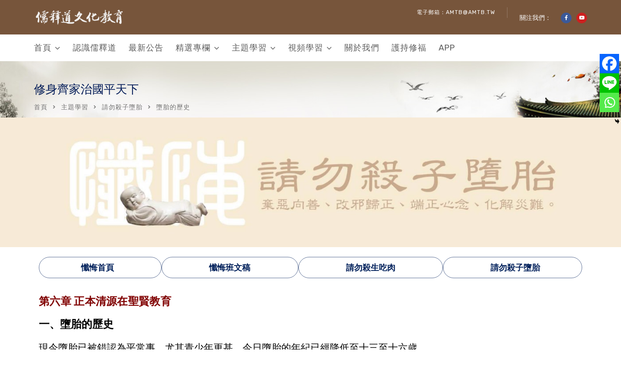

--- FILE ---
content_type: text/css
request_url: https://rsd.amtb.tw/wp-content/themes/consultix-child/style.css?ver=1.0.0
body_size: 770
content:
/*
 Theme Name:   Consultix Child
 Theme URI:    http://radiantthemes.com/consultix/
 Description:  Consultix Child Theme
 Author:       RadiantThemes.com
 Author URI:   http://radiantthemes.com/
 Template:     consultix
 Version:      1.0.0
 License:      GNU General Public License v2 or later
 License URI:  http://www.gnu.org/licenses/gpl-2.0.html
 Tags:         custom-background, custom-logo, custom-menu, featured-images, threaded-comments, translation-ready
 Text Domain:  consultix-child
*/
.header_main .responsive-nav i{
        color:#000000;
}

.sidr{
        background:#ffeacf;
}

.sidr > .sidr-inner > [class*='menu-'] > ul.menu > li > a,
.sidr > .sidr-inner > [class*='menu-'] > ul.menu > li > ul > li > a,
.sidr > .sidr-inner > [class*='menu-'] > ul.menu > li > ul > li > ul > li > a,
.sidr > .sidr-inner > [class*='menu-'] > ul.menu > li > ul > li > ul > li > ul > li > a,
.sidr > .sidr-inner > [class*='menu-'] > ul.menu > li > ul > li > ul > li > ul > li > ul li a{
        position:relative;
        display:block;
        width:auto;
        height:auto;
        padding:10px 22px 11px 15px;
        border-bottom:1px rgba(255,255,255,0.05) solid;
        color:#000000;
}
.sidr > .sidr-inner > [class*='menu-'] > ul.menu > li > a:hover,
.sidr > .sidr-inner > [class*='menu-'] > ul.menu > li > a:focus,
.sidr > .sidr-inner > [class*='menu-'] > ul.menu > li > ul > li > a:hover,
.sidr > .sidr-inner > [class*='menu-'] > ul.menu > li > ul > li > a:focus,
.sidr > .sidr-inner > [class*='menu-'] > ul.menu > li > ul > li > ul > li > a:hover,
.sidr > .sidr-inner > [class*='menu-'] > ul.menu > li > ul > li > ul > li > a:focus,
.sidr > .sidr-inner > [class*='menu-'] > ul.menu > li > ul > li > ul > li > ul > li > a:hover,
.sidr > .sidr-inner > [class*='menu-'] > ul.menu > li > ul > li > ul > li > ul > li > a:focus,
.sidr > .sidr-inner > [class*='menu-'] > ul.menu > li > ul > li > ul > li > ul > li > ul li a:hover,
.sidr > .sidr-inner > [class*='menu-'] > ul.menu > li > ul > li > ul > li > ul > li > ul li a:focus{
        background:#f2f2f2;
}
.sidr .rt-sub-menu{
	background-color:#f9f6f1;
}

.post.style-default .entry-main .entry-meta > .holder,
.page.style-default .entry-main .entry-meta > .holder,
.tribe_events.style-default .entry-main .entry-meta > .holder,
.testimonial.style-default .entry-main .entry-meta > .holder,
.team.style-default .entry-main .entry-meta > .holder,
.portfolio.style-default .entry-main .entry-meta > .holder,
.case-studies.style-default .entry-main .entry-meta > .holder,
.client.style-default .entry-main .entry-meta > .holder,
.product.style-default .entry-main .entry-meta > .holder,
.post.single-post .entry-header .entry-meta > .holder {
    position: relative;
    min-height: 30px;
    padding-left: 0px;
}

.wraper_blog_main > .container {
    padding-top: 30px;
    padding-bottom: 30px;
}

.post.single-post .entry-header .entry-title {
    margin-bottom: 15px;
    word-wrap: break-word;
}

.post.single-post .entry-header {
    margin-top: -10px;
    margin-bottom: 25px;
}


.header_top_item p a{
    color:#ffffff;
}
.header_main .header-data > .header-data-contact p strong {
    color:#ffffff;
}
.header_top_item .header-data-social p{
    color:#ffffff;
}
.header_main .header-data > .header-data-social p {
    color:#ffffff;
}
.footer_copyright_item p{
    color:#ffffff;
}


--- FILE ---
content_type: text/css
request_url: https://rsd.amtb.tw/wp-content/themes/consultix/css/radiantthemes-custom.css
body_size: 15399
content:
/*--------------------------------------------------------------
>>> THEME CUSTOM CSS || DO NOT CHANGE THIS WITHOUT PROPER KNOWLEDGE
>>> TABLE OF CONTENTS:
----------------------------------------------------------------
# Normalize
# Sidr
# Nicescroll
# Preloader
# Overlay
# Scrollup
# GDPR Notice
# WordPress Fix
# Gallery Columns
# WooCommerce Fix
# Common
# Inner Banner
	## Inner Banner Main
	## Inner Banner Breadcrumb
# Pagination / WooCommerce Pagination
# Sidebar
# Blog Page
	## Blog Listing
		### Post (Style Default)
		### Post (Style One)
		### Post (Style Two)
		### Post (Style Three)
	## Blog Single Page
	## Blog No Result Page
# Shop Page
	## Product Listing Page
		### Shop Box (Style One)
		### Shop Box (Style Two)
		### Shop Box (Style Three)
		### Shop Box (Style Four)
	## Product Single Page
	## Empty Cart Page
	## Login/Register Page
	## My Account Page
	## Cart Page
	## Checkout Page
	## Order Received Page
# Event Page
	## Event Month View Page
	## Event List View Page
	## Event Day View Page
# 404 Error Page
# Maintenance Mode Page
# Coming Soon Page
# Default Page
--------------------------------------------------------------*/

/*--------------------------------------------------------------
# Normalize
--------------------------------------------------------------*/

* {
    margin: 0 auto;
    text-decoration: none !important;
    outline: none !important;
}

img {
    /*width:auto;*/
    max-width: 100%;
    height: auto;
    border: 0;
}

iframe {
    max-width: 100%;
}

ul,
ol {
    margin: 0;
    padding: 0;
    list-style: none;
}

ol {
    list-style: decimal inside;
}

h1,
h2,
h3,
h4,
h5,
h6 {
    margin-top: 0;
    margin-bottom: 15px;
    padding: 0;
    visibility: inherit !important;
}

strong {
    font-weight: 600;
}

p {
    margin-bottom: 20px;
    padding: 0;
}

blockquote {
    margin: 0;
    padding: 0;
    border: none;
}

label {
    font-weight: 300;
}

del,
del * {
    text-decoration: line-through !important;
}

/*--------------------------------------------------------------
# Sidr
--------------------------------------------------------------*/

.sidr {
    display: block;
    position: fixed;
    top: 0;
    height: 100%;
    z-index: 999999;
    width: 260px;
    overflow-x: hidden;
    overflow-y: auto;
}

.sidr.right {
    left: auto;
    right: -260px;
}

.sidr.left {
    left: -260px;
    right: auto;
}

.sidr.right .sidr-close {
    float: right;
    margin-right: 15px;
}

.sidr.left .sidr-close {
    float: left;
    margin-left: 15px;
}

.sidr-close {
    margin-top: 10px;
    margin-bottom: 10px;
    font-size: 25px;
    color: #fff;
    line-height: 25px;
    cursor: pointer;
}

/*--------------------------------------------------------------
# Nicescroll
--------------------------------------------------------------*/

.nicescroll-rails {
    z-index: 999 !important;
    background: rgba(0, 0, 0, 0.2);
}

/*--------------------------------------------------------------
# Preloader
--------------------------------------------------------------*/

.preloader {
    position: fixed;
    z-index: 99999;
    top: 0;
    right: 0;
    bottom: 0;
    left: 0;
    background-color: #00174d;
    transition: all 0.3s ease-in-out;
    -webkit-transition: all 0.3s ease-in-out;
}

.preloader > .table {
    display: table;
    table-layout: fixed;
    width: 100%;
    height: 100%;
    margin: 0;
}

.preloader > .table > .table-cell {
    display: table-cell;
    width: 100%;
    height: 100%;
    vertical-align: middle;
    padding: 40px;
    text-align: center;
}

.preloader.loaded {
    opacity: 0;
    visibility: hidden;
    transform: scale(1.5);
    -webkit-transform: scale(1.5);
}

/*--------------------------------------------------------------
# Overlay
--------------------------------------------------------------*/

body > .overlay {
    position: fixed;
    top: 0;
    right: 0;
    bottom: 0;
    left: 0;
    z-index: 9999;
    content: " ";
    width: auto;
    height: auto;
    background: rgba(0, 0, 0, 0.65);
    opacity: 0;
    visibility: hidden;
    transition: all 0.3s ease-in-out;
    -webkit-transition: all 0.3s ease-in-out;
}

body.main-menu-open > .overlay {
    opacity: 1;
    visibility: visible;
}

/*--------------------------------------------------------------
# Scrollup
--------------------------------------------------------------*/

body > .scrollup {
    position: fixed;
    bottom: 20px;
    width: 50px;
    height: 50px;
    z-index: 99;
    border-radius: 50%;
    text-align: center;
    cursor: pointer;
    opacity: 0.7;
    transition: all 0.3s ease-in-out;
    -webkit-transition: all 0.3s ease-in-out;
}

body > .scrollup.left {
    left: -50px;
}

body > .scrollup.right {
    right: -50px;
}

body > .scrollup.left.active {
    left: 15px;
}

body > .scrollup.right.active {
    right: 15px;
}

body > .scrollup:hover {
    background-color: rgba(37, 37, 37, 0.7);
}

body > .scrollup i {
    font-size: 40px;
    color: #fff;
    line-height: 45px;
}

/*--------------------------------------------------------------
# GDPR Notice
--------------------------------------------------------------*/

.gdpr-notice {
    position: fixed;
    bottom: 0;
    z-index: 99;
    margin: 0;
    padding: 20px 30px 17px 20px;
    border: none;
    border-radius: 0;
    font-weight: 300;
    color: #fff;
}

.gdpr-notice .close {
    top: -12px;
}

.gdpr-notice > .row {
    display: flex;
    flex-wrap: wrap;
    align-items: center;
}

.gdpr-notice > .row > [class*='col-'] {}

.gdpr-notice p {
    margin: 0;
}

.gdpr-notice .btn {
    padding: 10px 30px 10px 30px;
    background-color: #fff;
    border: none;
    border-radius: 30px;
    text-transform: uppercase;
    font-size: 13px;
    line-height: 25px;
}

/*--------------------------------------------------------------
# WordPress Fix
--------------------------------------------------------------*/

#page {
    word-wrap: break-word;
}

img.alignright,
figure.alignright {
    float: right;
    margin: 0px 0px 10px 15px;
}

img.alignleft,
figure.alignleft {
    float: left;
    margin: 0px 15px 10px 0px;
}

img.aligncenter,
figure.aligncenter {
    display: block;
    margin-left: auto;
    margin-right: auto;
}

.alignright {
    float: right;
}

.alignleft {
    float: left;
}

.aligncenter {
    display: block;
    margin-left: auto;
    margin-right: auto;
}

.screen-reader-text {
    display: none;
}

.wp-caption {
    max-width: 100%;
}

.wp-caption-text {
    font-size: 11px;
    line-height: 17px;
    margin: 0;
    padding: 4px 5px 5px 5px;
}

.comment-list .comment.bypostauthor {
    list-style: none;
}

.edit-link {
    position: fixed;
    bottom: 0;
    left: 0;
    right: 0;
    z-index: 999;
    padding: 5px 15px 6px 15px;
    background-color: rgba(144, 160, 199, 0.7);
    text-align: center;
    text-transform: uppercase;
    font-weight: 400;
    font-size: 90%;
    color: #fff;
    letter-spacing: 1px;
}

.edit-link a {
    margin-left: 5px;
    margin-right: 5px;
    color: inherit;
    transition: all 0.3s ease-in-out;
    -webkit-transition: all 0.3s ease-in-out;
}

/*--------------------------------------------------------------
# Gallery Columns
--------------------------------------------------------------*/

.gallery {
    margin-left: -15px;
    margin-right: -15px;
}

.gallery-item {
    display: inline-block;
    vertical-align: top;
    width: 50%;
    max-width: 25%;
    margin-bottom: 30px;
    padding-left: 15px;
    padding-right: 15px;
    text-align: center;
}

.gallery-columns-1 .gallery-item {
    max-width: 100%;
}

.gallery-columns-2 .gallery-item {
    max-width: 50%;
}

.gallery-columns-3 .gallery-item {
    max-width: 33.33%;
}

.gallery-columns-4 .gallery-item {
    max-width: 25%;
}

.gallery-item .gallery-icon img {
    width: 100%;
}

.gallery-item .gallery-caption {
    padding: 10px 15px 10px 15px;
    background-color: #f8f8f8;
    font-size: 12px;
    line-height: 22px;
}

/*--------------------------------------------------------------
# WooCommerce Fix
--------------------------------------------------------------*/

.woocommerce-info,
.woocommerce-error,
.woocommerce-message {
    border-width: 1px;
    border-style: solid;
}

.woocommerce-info {
    background-color: #cce5ff;
    border-color: #c5ddf5;
}

.woocommerce-error {
    background-color: #f8d7da;
    border-color: #e4c2c5;
}

.woocommerce-message {
    background-color: #9abc44;
    border-color: #82a132;
}

.woocommerce-info:before,
.woocommerce-error:before,
.woocommerce-message:before {
    top: inherit;
}

.woocommerce-info,
.woocommerce-info:before,
.woocommerce-info a:not(.button) {
    color: #0078bc !important;
}

.woocommerce-error,
.woocommerce-error:before,
.woocommerce-error a:not(.button) {
    color: #c01d2b !important;
}

.woocommerce-message,
.woocommerce-message:before,
.woocommerce-message a:not(.button) {
    color: #fff !important;
}

.woocommerce-error .button,
.woocommerce-info .button,
.woocommerce-message .button,
.woocommerce-error .button:hover,
.woocommerce-info .button:hover,
.woocommerce-message .button:hover {
    padding: 4px 0px 0px 0px !important;
    background-color: initial !important;
    color: #fff !important;
}

/*--------------------------------------------------------------
# Common
--------------------------------------------------------------*/

.overflow-visible {
    overflow: visible !important;
}

.overflow-hidden {
    overflow: hidden !important;
}

.overflow-scroll {
    overflow: scroll !important;
}

.overflow-auto {
    overflow: auto !important;
}

.position-relative {
    position: relative;
}

.position-fixed {
    position: fixed;
}

.position-static {
    position: static;
}

.font-weight-black {
    font-weight: 900;
}

.font-weight-extrabold {
    font-weight: 800;
}

.font-weight-bold {
    font-weight: 700;
}

.font-weight-semibold {
    font-weight: 600;
}

.font-weight-medium {
    font-weight: 500;
}

.font-weight-regular {
    font-weight: 400;
}

.font-weight-light {
    font-weight: 300;
}

.font-weight-thin {
    font-weight: 100;
}

.font-style-italic {
    font-style: italic;
}

.text-decoration-line-through {
    text-decoration: line-through !important;
}

.display-block {
    display: block;
}

.display-inline-block {
    display: inline-block;
}

.display-none {
    display: none;
}

.full-width-image * {
    width: 100%;
}

div.background-position-left-top,
section.background-position-left-top,
h1.background-position-left-top,
h2.background-position-left-top,
h3.background-position-left-top,
h4.background-position-left-top,
h5.background-position-left-top,
h6.background-position-left-top,
.background-position-left-top > * {
    background-position: left top !important;
}

div.background-position-left-center,
section.background-position-left-center,
h1.background-position-left-center,
h2.background-position-left-center,
h3.background-position-left-center,
h4.background-position-left-center,
h5.background-position-left-center,
h6.background-position-left-center,
*.background-position-left-center > * {
    background-position: left center !important;
}

div.background-position-left-bottom,
section.background-position-left-bottom,
h1.background-position-left-bottom,
h2.background-position-left-bottom,
h3.background-position-left-bottom,
h4.background-position-left-bottom,
h5.background-position-left-bottom,
h6.background-position-left-bottom,
*.background-position-left-bottom > * {
    background-position: left bottom !important;
}

div.background-position-center-top,
section.background-position-center-top,
h1.background-position-center-top,
h2.background-position-center-top,
h3.background-position-center-top,
h4.background-position-center-top,
h5.background-position-center-top,
h6.background-position-center-top,
*.background-position-center-top > * {
    background-position: center top !important;
}

div.background-position-center-center,
section.background-position-center-center,
h1.background-position-center-center,
h2.background-position-center-center,
h3.background-position-center-center,
h4.background-position-center-center,
h5.background-position-center-center,
h6.background-position-center-center,
*.background-position-center-center > * {
    background-position: center center !important;
}

div.background-position-center-bottom,
section.background-position-center-bottom,
h1.background-position-center-bottom,
h2.background-position-center-bottom,
h3.background-position-center-bottom,
h4.background-position-center-bottom,
h5.background-position-center-bottom,
h6.background-position-center-bottom,
*.background-position-center-bottom > * {
    background-position: center bottom !important;
}

div.background-position-right-top,
section.background-position-right-top,
h1.background-position-right-top,
h2.background-position-right-top,
h3.background-position-right-top,
h4.background-position-right-top,
h5.background-position-right-top,
h6.background-position-right-top,
*.background-position-right-top > * {
    background-position: right top !important;
}

div.background-position-right-center,
section.background-position-right-center,
h1.background-position-right-center,
h2.background-position-right-center,
h3.background-position-right-center,
h4.background-position-right-center,
h5.background-position-right-center,
h6.background-position-right-center,
*.background-position-right-center > * {
    background-position: right center !important;
}

div.background-position-right-bottom,
section.background-position-right-bottom,
h1.background-position-right-bottom,
h2.background-position-right-bottom,
h3.background-position-right-bottom,
h4.background-position-right-bottom,
h5.background-position-right-bottom,
h6.background-position-right-bottom,
*.background-position-right-bottom > * {
    background-position: right bottom !important;
}

.wpb_gmaps_widget .wpb_wrapper {
    padding: 0;
}

/*--------------------------------------------------------------
# Inner Banner
--------------------------------------------------------------*/

/*--------------------------------------------------------------
# Inner Banner Main
--------------------------------------------------------------*/

/* wraper_inner_banner */

.wraper_inner_banner {
    width: 100%;
    height: auto;
    background-color: #252525;
}

/* wraper_inner_banner_main */

.wraper_inner_banner_main {
    width: 100%;
    height: auto;
    border-bottom-width: 1px;
    border-bottom-style: solid;
}

.wraper_inner_banner_main > .container {}

.inner_banner_main {}

.inner_banner_main > *:last-child {
    margin-bottom: 0 !important;
}

.header_bannerinner .title {
    margin-bottom: 15px;
}

.header_bannerinner .subtitle {
    margin-bottom: 20px;
}

/*--------------------------------------------------------------
# Inner Banner Breadcrumb
--------------------------------------------------------------*/

.wraper_inner_banner_breadcrumb {
    width: 100%;
    height: auto;
}

.wraper_inner_banner_breadcrumb > .container {}

.inner_banner_breadcrumb {}

.inner_banner_breadcrumb > *:last-child {
    margin-bottom: 0 !important;
}

.inner_banner_breadcrumb #crumbs {
    width: auto;
    height: auto;
}

.inner_banner_breadcrumb #crumbs .gap {
    display: inline-block;
    vertical-align: top;
    margin-left: 6px;
    margin-right: 6px;
    font-size: 50%;
}

.inner_banner_breadcrumb #crumbs a {
    color: inherit;
}

/*--------------------------------------------------------------
# Pagination / WooCommerce Pagination
--------------------------------------------------------------*/

.pagination,
.woocommerce nav.woocommerce-pagination {
    display: block;
    margin-left: -5px;
    margin-right: -5px;
    padding: 0;
    border-radius: 0;
    text-align: center;
    font-size: 0;
}

.woocommerce nav.woocommerce-pagination ul {
    margin: 0;
    border: none;
}

.pagination > *,
.woocommerce nav.woocommerce-pagination ul li {
    display: inline-block;
    vertical-align: top;
    float: none;
    margin: 0px 5px 10px 5px;
    border: none;
}

.pagination > *,
.woocommerce nav.woocommerce-pagination ul li a,
.woocommerce nav.woocommerce-pagination ul li span {
    padding: 4px 10px 4px 10px;
    background: #fff;
    border: 1px #cdcdcd solid;
    border-radius: 0;
    text-transform: uppercase;
    font-weight: 700;
    font-size: 11px;
    line-height: 20px;
    letter-spacing: 1px;
}

.pagination > *.current,
.woocommerce nav.woocommerce-pagination ul li span.current {
    color: #fff !important;
}

/*--------------------------------------------------------------
# Sidebar
--------------------------------------------------------------*/

.widget-area {
    margin-bottom: 40px;
    clear: both;
}

.widget-area > .widget {
    background-color: #fff;
    margin-bottom: 35px;
    padding: 20px 23px 25px 23px;
    border: 1px #e2e2e2 solid;
}

.widget-area > .widget:last-child,
.widget-area > .widget:only-child {
    margin-bottom: 0;
}

.widget-area > .widget > *:last-child {
    margin-bottom: 0 !important;
}

.widget-area > .widget .widget-title {
    margin-top: 0;
    margin-bottom: 20px;
    text-transform: uppercase;
    font-weight: 700;
    font-size: 14px;
    color: #373737;
    line-height: 25px;
}

.widget-area > .widget .widget-title a {
    color: inherit;
}

.widget-area > .widget .widget-title img {
    margin-right: 7px;
}

/*.widget-area > .widget.widget_search,
.widget-area > .widget.widget_product_search{
	padding:0;
	background:none;
	border:none;
}*/

.widget-area > .widget.widget_search .search-form,
.widget-area > .widget.widget_product_search .woocommerce-product-search {
    position: relative;
}

.widget-area > .widget.widget_search .search-form label,
.widget-area > .widget.widget_product_search .woocommerce-product-search label {
    width: 100%;
    margin: 0;
}

.widget-area > .widget.widget_search .search-form input[type=search],
.widget-area > .widget.widget_product_search .woocommerce-product-search input[type=search] {
    width: 100%;
    height: 45px;
    padding: 0px 40px 0px 10px;
    background: #fff;
    border: 1px #e2e2e2 solid;
    border-radius: 0;
    transition: all 0.3s ease-in-out;
    -webkit-transition: all 0.3s ease-in-out;
}

.widget-area > .widget.widget_search .search-form input[type=search]:focus,
.widget-area > .widget.widget_product_search .woocommerce-product-search input[type=search]:focus {
    border-left-width: 5px;
}

.widget-area > .widget.widget_search .search-form button[type=submit],
.widget-area > .widget.widget_product_search .woocommerce-product-search button[type=submit] {
    position: absolute;
    top: 0;
    right: 0;
    width: 40px;
    height: 45px;
    background-color: initial;
    border: none;
    border-radius: 0;
    font-size: 0;
}

.widget-area > .widget.widget_search .search-form button[type=submit] i,
.widget-area > .widget.widget_product_search .woocommerce-product-search button[type=submit] i {
    font-size: 18px;
    line-height: 45px;
}

.widget-area > .widget .textwidget {
    margin: 0px 0px 20px 0px;
}

.widget-area > .widget .textwidget > *:last-child {
    margin-bottom: 0 !important;
}

.widget-area > .widget .textwidget p {
    margin: 0px 0px 18px 0px;
}

.widget-area > .widget .textwidget img {
    margin: 12px 0px 15px 0px;
}

.widget-area > .widget.widget_rss ul {
    margin: 0;
}

.widget-area > .widget.widget_rss ul li {
    margin-bottom: 15px;
}

.widget-area > .widget.widget_rss ul li:last-child,
.widget-area > .widget.widget_rss ul li:only-child {
    margin-bottom: 0;
}

.widget-area > .widget.widget_rss ul li a {
    color: #31281f;
}

.widget-area > .widget.widget_rss ul li .rss-date {
    display: block;
    margin-top: 7px;
    font-size: 14px;
    color: #9b9a9a;
    line-height: 22px;
}

.widget-area > .widget.widget_rss ul li .rss-date:before {
    margin-right: 10px;
    content: "\f017";
    font-family: 'FontAwesome';
}

.widget-area > .widget.widget_rss ul li .rssSummary {
    display: block;
    margin-top: 7px;
}

.widget-area > .widget.widget_recent_entries ul,
.widget-area > .widget.widget_recent_comments ul {
    margin: 0;
}

.widget-area > .widget.widget_recent_entries ul li,
.widget-area > .widget.widget_recent_comments ul li {
    margin-bottom: 15px;
}

.widget-area > .widget.widget_recent_entries ul li:last-child,
.widget-area > .widget.widget_recent_entries ul li:only-child,
.widget-area > .widget.widget_recent_comments ul li:last-child,
.widget-area > .widget.widget_recent_comments ul li:only-child {
    margin-bottom: 0;
}

.widget-area > .widget.widget_recent_entries ul li a {
    display: block;
}

.widget-area > .widget.widget_recent_comments ul li a {
    word-break: break-all;
}

.widget-area > .widget.widget_archive ul,
.widget-area > .widget.widget_categories ul,
.widget-area > .widget.widget_meta ul,
.widget-area > .widget.widget_pages ul,
.widget-area > .widget.widget_nav_menu ul,
.widget-area > .widget.widget_layered_nav ul,
.widget-area > .widget.widget_product_categories ul {}

.widget-area > .widget.widget_archive ul li,
.widget-area > .widget.widget_categories ul li,
.widget-area > .widget.widget_meta ul li,
.widget-area > .widget.widget_pages ul li,
.widget-area > .widget.widget_nav_menu ul li,
.widget-area > .widget.widget_layered_nav ul li,
.widget-area > .widget.widget_product_categories ul li {
    position: relative;
    margin-bottom: 15px;
    padding-left: 11px;
    /*font-size:90%;*/
}

.widget-area > .widget.widget_archive ul li:last-child,
.widget-area > .widget.widget_categories ul li:last-child,
.widget-area > .widget.widget_meta ul li:last-child,
.widget-area > .widget.widget_pages ul li:last-child,
.widget-area > .widget.widget_nav_menu ul li:last-child,
.widget-area > .widget.widget_layered_nav ul li:last-child,
.widget-area > .widget.widget_product_categories ul li:last-child,
.widget-area > .widget.widget_archive ul li:only-child,
.widget-area > .widget.widget_categories ul li:only-child,
.widget-area > .widget.widget_meta ul li:only-child,
.widget-area > .widget.widget_pages ul li:only-child,
.widget-area > .widget.widget_nav_menu ul li:only-child,
.widget-area > .widget.widget_layered_nav ul li:only-child,
.widget-area > .widget.widget_product_categories ul li:only-child {
    margin-bottom: 0;
}

.widget-area > .widget.widget_archive ul li:before,
.widget-area > .widget.widget_categories ul li:before,
.widget-area > .widget.widget_meta ul li:before,
.widget-area > .widget.widget_pages ul li:before,
.widget-area > .widget.widget_nav_menu ul li:before,
.widget-area > .widget.widget_layered_nav ul li:before,
.widget-area > .widget.widget_product_categories ul li:before {
    position: absolute;
    top: 0;
    left: 0;
    content: "\f0da";
    font-family: "FontAwesome";
    font-size: 85%;
}

.widget-area > .widget.widget_archive ul li a,
.widget-area > .widget.widget_categories ul li a,
.widget-area > .widget.widget_meta ul li a,
.widget-area > .widget.widget_pages ul li a,
.widget-area > .widget.widget_nav_menu ul li a,
.widget-area > .widget.widget_layered_nav ul li a,
.widget-area > .widget.widget_product_categories ul li a {
    color: #3c3c3c;
    transition: all 0.3s ease-in-out;
    -webkit-transition: all 0.3s ease-in-out;
}

.widget-area > .widget.widget_archive ul li a:hover,
.widget-area > .widget.widget_categories ul li a:hover,
.widget-area > .widget.widget_meta ul li a:hover,
.widget-area > .widget.widget_pages ul li a:hover,
.widget-area > .widget.widget_nav_menu ul li a:hover,
.widget-area > .widget.widget_layered_nav ul li a:hover,
.widget-area > .widget.widget_product_categories ul li a:hover {}

.widget-area > .widget.widget_archive ul li ul,
.widget-area > .widget.widget_categories ul li ul,
.widget-area > .widget.widget_meta ul li ul,
.widget-area > .widget.widget_pages ul li ul,
.widget-area > .widget.widget_nav_menu ul li ul,
.widget-area > .widget.widget_layered_nav ul li ul,
.widget-area > .widget.widget_product_categories ul li ul {
    margin-top: 13px;
    /*margin-left:15px;*/
}

.widget-area > .widget.widget_rating_filter ul {}

.widget-area > .widget.widget_rating_filter ul li {
    margin-bottom: 15px;
}

.widget-area > .widget.widget_rating_filter ul li:last-child,
.widget-area > .widget.widget_rating_filter ul li:only-child {
    margin-bottom: 0;
}

.widget-area > .widget.widget_recent_reviews ul,
.widget-area > .widget.widget_top_rated_products ul {}

.widget-area > .widget.widget_recent_reviews ul li,
.widget-area > .widget.widget_top_rated_products ul li {
    margin-bottom: 15px;
}

.widget-area > .widget.widget_recent_reviews ul li:last-child,
.widget-area > .widget.widget_recent_reviews ul li:only-child,
.widget-area > .widget.widget_top_rated_products ul li:last-child,
.widget-area > .widget.widget_top_rated_products ul li:only-child {
    margin-bottom: 0;
}

.widget-area > .widget.widget_recent_reviews ul li img,
.widget-area > .widget.widget_top_rated_products ul li img {
    width: 40px;
    margin-top: 8px;
}

.widget-area > .widget.widget_recent_reviews ul li .star-rating,
.widget-area > .widget.widget_top_rated_products ul li .star-rating {
    float: left;
    margin-top: 7px;
}

.widget-area > .widget.widget_recent_reviews ul li .reviewer,
.widget-area > .widget.widget_top_rated_products ul li .amount {
    width: 100%;
    float: left;
    margin-top: 5px;
}

.widget-area > .widget.widget_price_filter .ui-slider {
    background-color: #252525;
}

.widget-area > .widget.widget_price_filter .ui-slider .ui-slider-range,
.widget-area > .widget.widget_price_filter .ui-slider .ui-slider-handle {}

.widget-area > .widget.widget_price_filter .price_label {
    display: inline-block;
    vertical-align: top;
    width: 100%;
    margin-top: 10px;
    text-align: left;
}

.widget-area > .widget.widget_layered_nav_filters ul li {
    width: 100%;
    margin-bottom: 7px;
    padding: 0;
}

.widget-area > .widget.widget_layered_nav_filters ul li:last-child,
.widget-area > .widget.widget_layered_nav_filters ul li:only-child {
    margin-bottom: 0;
}

.widget-area > .widget select {
    width: 100%;
    height: 40px;
    padding: 0px 10px 0px 10px;
    background: #fff;
    border: 1px #e2e2e2 solid;
    border-radius: 0;
    transition: all 0.3s ease-in-out;
    -webkit-transition: all 0.3s ease-in-out;
}

.widget-area > .widget select:focus {}

.widget-area > .widget .tagcloud {
    margin: 0px 0px 14px 0px;
    font-size: 0;
}

.widget-area > .widget .tagcloud > [class*='tag-link-'] {
    display: inline-block;
    vertical-align: top;
    margin: 0px 5px 5px 0px;
    padding: 2px 10px 4px 10px;
    background: #f6f6f6;
    border: none;
    border-radius: 3px;
    font-size: 12px !important;
    color: #505050;
    line-height: 23px;
    transition: all 0.3s ease-in-out;
    -webkit-transition: all 0.3s ease-in-out;
}

.widget-area > .widget .tagcloud > [class*='tag-link-']:hover {
    color: #fff;
}

.widget-area > .widget.widget_calendar #wp-calendar {
    width: 100%;
    table-layout: fixed;
}

.widget-area > .widget.widget_calendar #wp-calendar caption {
    padding: 9px 10px 10px 4px;
    border: 1px #e2e2e2 solid;
    border-bottom: none;
    text-align: center;
    text-transform: uppercase;
    font-weight: 700;
    font-size: 14px;
    color: #373737;
    line-height: 24px;
    letter-spacing: 1px;
}

.widget-area > .widget.widget_calendar #wp-calendar > tbody > tr > td,
.widget-area > .widget.widget_calendar #wp-calendar > tbody > tr > th,
.widget-area > .widget.widget_calendar #wp-calendar > tfoot > tr > td,
.widget-area > .widget.widget_calendar #wp-calendar > tfoot > tr > th,
.widget-area > .widget.widget_calendar #wp-calendar > thead > tr > td,
.widget-area > .widget.widget_calendar #wp-calendar > thead > tr > th {
    padding: 2px 5px;
    border: 1px #e2e2e2 solid;
    text-align: center;
    font-size: 70%;
}

.widget-area > .widget.widget_calendar #wp-calendar > tbody > tr > td#today {
    background: rgba(0, 0, 0, 0.05);
}

.widget-area > .widget.widget_bizcorp_business_call_to_action_widget {
    text-align: center;
}

.widget-area > .widget.widget_bizcorp_business_call_to_action_widget > *:last-child {
    margin-bottom: 0 !important;
}

.widget-area > .widget.widget_bizcorp_business_call_to_action_widget h4 {
    margin-bottom: 5px;
    text-transform: uppercase;
    font-weight: 700;
    font-size: 140%;
    color: #000;
    letter-spacing: 1px;
}

.widget-area > .widget.widget_bizcorp_business_call_to_action_widget p {
    margin-bottom: 20px;
}

.widget-area > .widget.widget_bizcorp_business_call_to_action_widget .btn {
    cursor: pointer;
    transition: all 0.3s ease-in-out;
    -webkit-transition: all 0.3s ease-in-out;
}

.widget-area > .widget.widget_bizcorp_business_contact_box_widget {}

.widget-area > .widget.widget_bizcorp_business_contact_box_widget ul.contact {}

.widget-area > .widget.widget_bizcorp_business_contact_box_widget ul.contact li {
    position: relative;
    margin-bottom: 22px;
    padding-left: 40px;
}

.widget-area > .widget.widget_bizcorp_business_contact_box_widget ul.contact li:last-child,
.widget-area > .widget.widget_bizcorp_business_contact_box_widget ul.contact li:only-child {
    margin-bottom: 0;
}

.widget-area > .widget.widget_bizcorp_business_contact_box_widget ul.contact li:before {
    position: absolute;
    top: 0;
    z-index: 0;
    font-family: "FontAwesome";
    line-height: 40px;
}

.widget-area > .widget.widget_bizcorp_business_contact_box_widget ul.contact li.phone:before {
    content: "\f095";
    left: 0px;
    font-size: 25px;
}

.widget-area > .widget.widget_bizcorp_business_contact_box_widget ul.contact li.email:before {
    content: "\f0e0";
    left: 0px;
    font-size: 22px;
}

.widget-area > .widget.widget_bizcorp_business_contact_box_widget ul.contact li.address:before {
    content: "\f041";
    left: 3px;
    font-size: 30px;
}

.widget-area > .widget.widget_bizcorp_business_contact_box_widget ul.contact li strong {
    text-transform: uppercase;
    font-weight: 700;
    font-size: 105%;
    letter-spacing: 1px;
}

.widget-area > .widget.widget_bizcorp_business_contact_box_widget ul.contact li a {
    color: inherit;
}

.widget-area > .widget.widget_bizcorp_business_social_widget {
    padding-bottom: 16px;
}

.widget-area > .widget.widget_bizcorp_business_social_widget ul.social {
    text-align: center;
    font-size: 0;
}

.widget-area > .widget.widget_bizcorp_business_social_widget ul.social li {
    display: inline-block;
    vertical-align: top;
    width: auto;
    height: auto;
    margin: 0px 5px 8px 5px;
}

.widget-area > .widget.widget_bizcorp_business_social_widget ul.social li a {
    display: block;
    width: 40px;
    height: 40px;
    background-color: rgba(0, 0, 0, 0.15);
    border-radius: 50%;
    text-align: center;
    cursor: pointer;
    transition: all 0.3s ease-in-out;
    -webkit-transition: all 0.3s ease-in-out;
}

.widget-area > .widget.widget_bizcorp_business_social_widget ul.social li.google-plus:hover a {
    background-color: #dd4b39;
}

.widget-area > .widget.widget_bizcorp_business_social_widget ul.social li.facebook:hover a {
    background-color: #3b5999;
}

.widget-area > .widget.widget_bizcorp_business_social_widget ul.social li.twitter:hover a {
    background-color: #55acee;
}

.widget-area > .widget.widget_bizcorp_business_social_widget ul.social li.vimeo:hover a {
    background-color: #1ab7ea;
}

.widget-area > .widget.widget_bizcorp_business_social_widget ul.social li.youtube:hover a {
    background-color: #cd201f;
}

.widget-area > .widget.widget_bizcorp_business_social_widget ul.social li.flickr:hover a {
    background-color: #ff0084;
}

.widget-area > .widget.widget_bizcorp_business_social_widget ul.social li.linkedin:hover a {
    background-color: #0077B5;
}

.widget-area > .widget.widget_bizcorp_business_social_widget ul.social li.pinterest:hover a {
    background-color: #bd081c;
}

.widget-area > .widget.widget_bizcorp_business_social_widget ul.social li.xing:hover a {
    background-color: #026466;
}

.widget-area > .widget.widget_bizcorp_business_social_widget ul.social li.viadeo:hover a {
    background-color: #f07355;
}

.widget-area > .widget.widget_bizcorp_business_social_widget ul.social li.vkontakte:hover a {
    background-color: #4c75a3;
}

.widget-area > .widget.widget_bizcorp_business_social_widget ul.social li.tripadvisor:hover a {
    background-color: #00af87;
}

.widget-area > .widget.widget_bizcorp_business_social_widget ul.social li.tumblr:hover a {
    background-color: #34465d;
}

.widget-area > .widget.widget_bizcorp_business_social_widget ul.social li.behance:hover a {
    background-color: #131418;
}

.widget-area > .widget.widget_bizcorp_business_social_widget ul.social li.instagram:hover a {
    background-color: #e4405f;
}

.widget-area > .widget.widget_bizcorp_business_social_widget ul.social li.dribbble:hover a {
    background-color: #ea4c89;
}

.widget-area > .widget.widget_bizcorp_business_social_widget ul.social li.skype:hover a {
    background-color: #00AFF0;
}

.widget-area > .widget.widget_bizcorp_business_social_widget ul.social li a i {
    font-size: 18px;
    color: #fff;
    line-height: 42px;
}

.widget-area > .widget.widget_bizcorp_business_facebook_widget {
    padding: 0;
}

.widget-area > .widget.widget_bizcorp_business_facebook_widget iframe {
    vertical-align: top;
    width: 100%;
    border: none;
}

/*--------------------------------------------------------------
# Blog Page
--------------------------------------------------------------*/

/* wraper_blog_main */

.wraper_blog_main {
    width: 100%;
    height: auto;
}

.wraper_blog_main > .container {
    padding-top: 70px;
    padding-bottom: 30px;
}

.blog_main {
    width: 100%;
    height: auto;
    float: left;
    margin: 0px 0px 40px 0px;
}

/*--------------------------------------------------------------
# Post (Style Default)
--------------------------------------------------------------*/

.post.style-default,
.page.style-default,
.tribe_events.style-default,
.testimonial.style-default,
.team.style-default,
.portfolio.style-default,
.case-studies.style-default,
.client.style-default,
.product.style-default {
    margin-bottom: 35px;
    padding: 20px 23px 25px 23px;
    border: 1px #e2e2e2 solid;
}

.post.style-default.sticky,
.page.style-default.sticky,
.tribe_events.style-default.sticky,
.testimonial.style-default.sticky,
.team.style-default.sticky,
.portfolio.style-default.sticky,
.case-studies.style-default.sticky,
.client.style-default.sticky,
.product.style-default.sticky {
    position: relative;
    box-shadow: 0px 5px 25px rgba(0, 0, 0, 0.09);
}

.post.style-default.sticky:before,
.page.style-default.sticky:before,
.tribe_events.style-default.sticky:before,
.testimonial.style-default.sticky:before,
.team.style-default.sticky:before,
.portfolio.style-default.sticky:before,
.case-studies.style-default.sticky:before,
.client.style-default.sticky:before,
.product.style-default.sticky:before {
    position: absolute;
    top: -15px;
    right: -10px;
    z-index: 0;
    content: "\f08d";
    font-family: "FontAwesome";
    font-size: 30px;
    color: #ffbc13;
    line-height: 30px;
    transform: rotate(40deg);
    -webkit-transform: rotate(40deg)
}

.post.style-default .post-thumbnail,
.page.style-default .post-thumbnail,
.tribe_events.style-default .post-thumbnail,
.testimonial.style-default .post-thumbnail,
.team.style-default .post-thumbnail,
.portfolio.style-default .post-thumbnail,
.case-studies.style-default .post-thumbnail,
.client.style-default .post-thumbnail,
.product.style-default .post-thumbnail {
    margin-bottom: 30px;
}

.post.style-default .post-thumbnail > .placeholder img,
.page.style-default .post-thumbnail > .placeholder img,
.tribe_events.style-default .post-thumbnail > .placeholder img,
.testimonial.style-default .post-thumbnail > .placeholder img,
.team.style-default .post-thumbnail > .placeholder img,
.portfolio.style-default .post-thumbnail > .placeholder img,
.case-studies.style-default .post-thumbnail > .placeholder img,
.client.style-default .post-thumbnail > .placeholder img,
.product.style-default .post-thumbnail > .placeholder img {}

.post.style-default .entry-main,
.page.style-default .entry-main,
.tribe_events.style-default .entry-main,
.testimonial.style-default .entry-main,
.team.style-default .entry-main,
.portfolio.style-default .entry-main,
.case-studies.style-default .entry-main,
.client.style-default .entry-main,
.product.style-default .entry-main {}

.post.style-default .entry-main > *:last-child,
.page.style-default .entry-main > *:last-child,
.tribe_events.style-default .entry-main > *:last-child,
.testimonial.style-default .entry-main > *:last-child,
.team.style-default .entry-main > *:last-child,
.portfolio.style-default .entry-main > *:last-child,
.case-studies.style-default .entry-main > *:last-child,
.client.style-default .entry-main > *:last-child,
.product.style-default .entry-main > *:last-child {
    margin-bottom: 0 !important;
}

.post.style-default .entry-main .entry-meta,
.page.style-default .entry-main .entry-meta,
.tribe_events.style-default .entry-main .entry-meta,
.testimonial.style-default .entry-main .entry-meta,
.team.style-default .entry-main .entry-meta,
.portfolio.style-default .entry-main .entry-meta,
.case-studies.style-default .entry-main .entry-meta,
.client.style-default .entry-main .entry-meta,
.product.style-default .entry-main .entry-meta,
.post.single-post .entry-header .entry-meta {
    margin-bottom: 15px;
}

.post.style-default .entry-main .entry-meta > .holder,
.page.style-default .entry-main .entry-meta > .holder,
.tribe_events.style-default .entry-main .entry-meta > .holder,
.testimonial.style-default .entry-main .entry-meta > .holder,
.team.style-default .entry-main .entry-meta > .holder,
.portfolio.style-default .entry-main .entry-meta > .holder,
.case-studies.style-default .entry-main .entry-meta > .holder,
.client.style-default .entry-main .entry-meta > .holder,
.product.style-default .entry-main .entry-meta > .holder,
.post.single-post .entry-header .entry-meta > .holder {
    position: relative;
    min-height: 50px;
    padding-left: 70px;
}

.post.style-default .entry-main .entry-meta > .holder > .author-image,
.page.style-default .entry-main .entry-meta > .holder > .author-image,
.tribe_events.style-default .entry-main .entry-meta > .holder > .author-image,
.testimonial.style-default .entry-main .entry-meta > .holder > .author-image,
.team.style-default .entry-main .entry-meta > .holder > .author-image,
.portfolio.style-default .entry-main .entry-meta > .holder > .author-image,
.case-studies.style-default .entry-main .entry-meta > .holder > .author-image,
.client.style-default .entry-main .entry-meta > .holder > .author-image,
.product.style-default .entry-main .entry-meta > .holder > .author-image,
.post.single-post .entry-header .entry-meta > .holder > .author-image {
    position: absolute;
    top: 7px;
    left: 0;
    z-index: 1;
    width: 50px;
    height: auto;
    text-align: center;
}

.post.style-default .entry-main .entry-meta > .holder > .author-image img,
.page.style-default .entry-main .entry-meta > .holder > .author-image img,
.tribe_events.style-default .entry-main .entry-meta > .holder > .author-image img,
.testimonial.style-default .entry-main .entry-meta > .holder > .author-image img,
.team.style-default .entry-main .entry-meta > .holder > .author-image img,
.portfolio.style-default .entry-main .entry-meta > .holder > .author-image img,
.case-studies.style-default .entry-main .entry-meta > .holder > .author-image img,
.client.style-default .entry-main .entry-meta > .holder > .author-image img,
.product.style-default .entry-main .entry-meta > .holder > .author-image img,
.post.single-post .entry-header .entry-meta > .holder > .author-image img {
    border-radius: 50%;
}

.post.style-default .entry-main .entry-meta > .holder > .data,
.page.style-default .entry-main .entry-meta > .holder > .data,
.tribe_events.style-default .entry-main .entry-meta > .holder > .data,
.testimonial.style-default .entry-main .entry-meta > .holder > .data,
.team.style-default .entry-main .entry-meta > .holder > .data,
.portfolio.style-default .entry-main .entry-meta > .holder > .data,
.case-studies.style-default .entry-main .entry-meta > .holder > .data,
.client.style-default .entry-main .entry-meta > .holder > .data,
.product.style-default .entry-main .entry-meta > .holder > .data,
.post.single-post .entry-header .entry-meta > .holder > .data {}

.post.style-default .entry-main .entry-meta > .holder > .data > *:last-child,
.page.style-default .entry-main .entry-meta > .holder > .data > *:last-child,
.tribe_events.style-default .entry-main .entry-meta > .holder > .data > *:last-child,
.testimonial.style-default .entry-main .entry-meta > .holder > .data > *:last-child,
.team.style-default .entry-main .entry-meta > .holder > .data > *:last-child,
.portfolio.style-default .entry-main .entry-meta > .holder > .data > *:last-child,
.case-studies.style-default .entry-main .entry-meta > .holder > .data > *:last-child,
.client.style-default .entry-main .entry-meta > .holder > .data > *:last-child,
.product.style-default .entry-main .entry-meta > .holder > .data > *:last-child,
.post.single-post .entry-header .entry-meta > .holder > .data > *:last-child {
    margin-bottom: 0 !important;
}

.post.style-default .entry-main .entry-meta > .holder > .data .published-on,
.page.style-default .entry-main .entry-meta > .holder > .data .published-on,
.tribe_events.style-default .entry-main .entry-meta > .holder > .data .published-on,
.testimonial.style-default .entry-main .entry-meta > .holder > .data .published-on,
.team.style-default .entry-main .entry-meta > .holder > .data .published-on,
.portfolio.style-default .entry-main .entry-meta > .holder > .data .published-on,
.case-studies.style-default .entry-main .entry-meta > .holder > .data .published-on,
.client.style-default .entry-main .entry-meta > .holder > .data .published-on,
.product.style-default .entry-main .entry-meta > .holder > .data .published-on,
.post.single-post .entry-header .entry-meta > .holder > .data .published-on {
    margin-bottom: 5px;
    font-weight: 500;
}

.post.style-default .entry-main .entry-meta > .holder > .data .published-on a,
.page.style-default .entry-main .entry-meta > .holder > .data .published-on a,
.tribe_events.style-default .entry-main .entry-meta > .holder > .data .published-on a,
.testimonial.style-default .entry-main .entry-meta > .holder > .data .published-on a,
.team.style-default .entry-main .entry-meta > .holder > .data .published-on a,
.portfolio.style-default .entry-main .entry-meta > .holder > .data .published-on a,
.case-studies.style-default .entry-main .entry-meta > .holder > .data .published-on a,
.client.style-default .entry-main .entry-meta > .holder > .data .published-on a,
.product.style-default .entry-main .entry-meta > .holder > .data .published-on a,
.post.single-post .entry-header .entry-meta > .holder > .data .published-on a {
    color: inherit;
}

.post.style-default .entry-main .entry-meta > .holder > .data .meta,
.page.style-default .entry-main .entry-meta > .holder > .data .meta,
.tribe_events.style-default .entry-main .entry-meta > .holder > .data .meta,
.testimonial.style-default .entry-main .entry-meta > .holder > .data .meta,
.team.style-default .entry-main .entry-meta > .holder > .data .meta,
.portfolio.style-default .entry-main .entry-meta > .holder > .data .meta,
.case-studies.style-default .entry-main .entry-meta > .holder > .data .meta,
.client.style-default .entry-main .entry-meta > .holder > .data .meta,
.product.style-default .entry-main .entry-meta > .holder > .data .meta,
.post.single-post .entry-header .entry-meta > .holder > .data .meta {
    margin-bottom: 7px;
}

.post.style-default .entry-main .entry-meta > .holder > .data .meta > span,
.page.style-default .entry-main .entry-meta > .holder > .data .meta > span,
.tribe_events.style-default .entry-main .entry-meta > .holder > .data .meta > span,
.testimonial.style-default .entry-main .entry-meta > .holder > .data .meta > span,
.team.style-default .entry-main .entry-meta > .holder > .data .meta > span,
.portfolio.style-default .entry-main .entry-meta > .holder > .data .meta > span,
.case-studies.style-default .entry-main .entry-meta > .holder > .data .meta > span,
.client.style-default .entry-main .entry-meta > .holder > .data .meta > span,
.product.style-default .entry-main .entry-meta > .holder > .data .meta > span,
.post.single-post .entry-header .entry-meta > .holder > .data .meta > span {
    margin-right: 15px;
}

.post.style-default .entry-main .entry-meta > .holder > .data .meta > span i,
.page.style-default .entry-main .entry-meta > .holder > .data .meta > span i,
.tribe_events.style-default .entry-main .entry-meta > .holder > .data .meta > span i,
.testimonial.style-default .entry-main .entry-meta > .holder > .data .meta > span i,
.team.style-default .entry-main .entry-meta > .holder > .data .meta > span i,
.portfolio.style-default .entry-main .entry-meta > .holder > .data .meta > span i,
.case-studies.style-default .entry-main .entry-meta > .holder > .data .meta > span i,
.client.style-default .entry-main .entry-meta > .holder > .data .meta > span i,
.product.style-default .entry-main .entry-meta > .holder > .data .meta > span i,
.post.single-post .entry-header .entry-meta > .holder > .data .meta > span i {
    margin-right: 5px;
}

.post.style-default .entry-main .entry-meta > .holder > .data .meta > span a,
.page.style-default .entry-main .entry-meta > .holder > .data .meta > span a,
.tribe_events.style-default .entry-main .entry-meta > .holder > .data .meta > span a,
.testimonial.style-default .entry-main .entry-meta > .holder > .data .meta > span a,
.team.style-default .entry-main .entry-meta > .holder > .data .meta > span a,
.portfolio.style-default .entry-main .entry-meta > .holder > .data .meta > span a,
.case-studies.style-default .entry-main .entry-meta > .holder > .data .meta > span a,
.client.style-default .entry-main .entry-meta > .holder > .data .meta > span a,
.product.style-default .entry-main .entry-meta > .holder > .data .meta > span a,
.post.single-post .entry-header .entry-meta > .holder > .data .meta > span a {
    color: inherit;
}

.post.style-default .entry-main .entry-header,
.page.style-default .entry-main .entry-header,
.tribe_events.style-default .entry-main .entry-header,
.testimonial.style-default .entry-main .entry-header,
.team.style-default .entry-main .entry-header,
.portfolio.style-default .entry-main .entry-header,
.case-studies.style-default .entry-main .entry-header,
.client.style-default .entry-main .entry-header,
.product.style-default .entry-main .entry-header {
    margin-bottom: 15px;
}

.post.style-default .entry-main .entry-header > *:last-child,
.page.style-default .entry-main .entry-header > *:last-child,
.tribe_events.style-default .entry-main .entry-header > *:last-child,
.testimonial.style-default .entry-main .entry-header > *:last-child,
.team.style-default .entry-main .entry-header > *:last-child,
.portfolio.style-default .entry-main .entry-header > *:last-child,
.case-studies.style-default .entry-main .entry-header > *:last-child,
.client.style-default .entry-main .entry-header > *:last-child,
.product.style-default .entry-main .entry-header > *:last-child {
    margin-bottom: 0 !important;
}

.post.style-default .entry-main .entry-header .entry-title,
.page.style-default .entry-main .entry-header .entry-title,
.tribe_events.style-default .entry-main .entry-header .entry-title,
.testimonial.style-default .entry-main .entry-header .entry-title,
.team.style-default .entry-main .entry-header .entry-title,
.portfolio.style-default .entry-main .entry-header .entry-title,
.case-studies.style-default .entry-main .entry-header .entry-title,
.client.style-default .entry-main .entry-header .entry-title,
.product.style-default .entry-main .entry-header .entry-title {
    margin-bottom: 20px;
    font-size: 20px;
    line-height: 30px;
}

.post.style-default .entry-main .entry-header .entry-title a,
.page.style-default .entry-main .entry-header .entry-title a,
.tribe_events.style-default .entry-main .entry-header .entry-title a,
.testimonial.style-default .entry-main .entry-header .entry-title a,
.team.style-default .entry-main .entry-header .entry-title a,
.portfolio.style-default .entry-main .entry-header .entry-title a,
.case-studies.style-default .entry-main .entry-header .entry-title a,
.client.style-default .entry-main .entry-header .entry-title a,
.product.style-default .entry-main .entry-header .entry-title a {
    color: inherit;
}

.post.style-default .entry-main .entry-content,
.page.style-default .entry-main .entry-content,
.tribe_events.style-default .entry-main .entry-content,
.testimonial.style-default .entry-main .entry-content,
.team.style-default .entry-main .entry-content,
.portfolio.style-default .entry-main .entry-content,
.case-studies.style-default .entry-main .entry-content,
.client.style-default .entry-main .entry-content,
.product.style-default .entry-main .entry-content {
    margin-bottom: 25px;
}

.post.style-default .entry-main .entry-content > *:last-child,
.page.style-default .entry-main .entry-content > *:last-child,
.tribe_events.style-default .entry-main .entry-content > *:last-child,
.testimonial.style-default .entry-main .entry-content > *:last-child,
.team.style-default .entry-main .entry-content > *:last-child,
.portfolio.style-default .entry-main .entry-content > *:last-child,
.case-studies.style-default .entry-main .entry-content > *:last-child,
.client.style-default .entry-main .entry-content > *:last-child,
.product.style-default .entry-main .entry-content > *:last-child {
    margin-bottom: 0 !important;
}

.post.style-default .entry-main .entry-content p,
.page.style-default .entry-main .entry-content p,
.tribe_events.style-default .entry-main .entry-content p,
.testimonial.style-default .entry-main .entry-content p,
.team.style-default .entry-main .entry-content p,
.portfolio.style-default .entry-main .entry-content p,
.case-studies.style-default .entry-main .entry-content p,
.client.style-default .entry-main .entry-content p,
.product.style-default .entry-main .entry-content p {
    margin-bottom: 20px;
}

.post.style-default .entry-main .post-read-more,
.page.style-default .entry-main .post-read-more,
.tribe_events.style-default .entry-main .post-read-more,
.testimonial.style-default .entry-main .post-read-more,
.team.style-default .entry-main .post-read-more,
.portfolio.style-default .entry-main .post-read-more,
.case-studies.style-default .entry-main .post-read-more,
.client.style-default .entry-main .post-read-more,
.product.style-default .entry-main .post-read-more {
    margin-bottom: 25px;
}

.post.style-default .entry-main .post-read-more .btn,
.page.style-default .entry-main .post-read-more .btn,
.tribe_events.style-default .entry-main .post-read-more .btn,
.testimonial.style-default .entry-main .post-read-more .btn,
.team.style-default .entry-main .post-read-more .btn,
.portfolio.style-default .entry-main .post-read-more .btn,
.case-studies.style-default .entry-main .post-read-more .btn,
.client.style-default .entry-main .post-read-more .btn,
.product.style-default .entry-main .post-read-more .btn {
    position: relative;
    padding: 11px 40px 13px 40px;
    overflow: hidden;
    border: 1px solid;
    border-radius: 30px;
    text-transform: uppercase;
    font-weight: 500;
    font-size: 15px;
    color: #010101;
    line-height: 28px;
    transition: all 0.3s ease-in-out;
    -webkit-transition: all 0.3s ease-in-out;
}

.post.style-default .entry-main .post-read-more .btn:hover,
.page.style-default .entry-main .post-read-more .btn:hover,
.tribe_events.style-default .entry-main .post-read-more .btn:hover,
.testimonial.style-default .entry-main .post-read-more .btn:hover,
.team.style-default .entry-main .post-read-more .btn:hover,
.portfolio.style-default .entry-main .post-read-more .btn:hover,
.case-studies.style-default .entry-main .post-read-more .btn:hover,
.client.style-default .entry-main .post-read-more .btn:hover,
.product.style-default .entry-main .post-read-more .btn:hover {
    background-color: #010101;
    color: #fff;
}

.post.style-default .entry-main .post-read-more .btn > span,
.page.style-default .entry-main .post-read-more .btn > span,
.tribe_events.style-default .entry-main .post-read-more .btn > span,
.testimonial.style-default .entry-main .post-read-more .btn > span,
.team.style-default .entry-main .post-read-more .btn > span,
.portfolio.style-default .entry-main .post-read-more .btn > span,
.case-studies.style-default .entry-main .post-read-more .btn > span,
.client.style-default .entry-main .post-read-more .btn > span,
.product.style-default .entry-main .post-read-more .btn > span {
    position: relative;
}

/*--------------------------------------------------------------
# Post (Style One)
--------------------------------------------------------------*/

.post.style-one {
    margin-bottom: 40px;
}

.post.style-one .post-thumbnail {
    position: relative;
    margin-bottom: 20px;
    overflow: hidden;
}

.post.style-one .post-thumbnail > img {
    width: 100%;
    float: left;
}

.post.style-one .post-thumbnail > .placeholder {
    position: absolute;
    top: 0;
    left: -85px;
    z-index: 1;
    width: calc(100% + 170px);
    height: auto;
}

.post.style-one .post-thumbnail > .placeholder img {
    width: 100%;
    float: left;
}

.post.style-one .entry-main {
    margin-bottom: 25px;
}

.post.style-one .entry-main > *:last-child {
    margin-bottom: 0 !important;
}

.post.style-one .entry-main .entry-header {
    margin-bottom: 15px;
}

.post.style-one .entry-main .entry-header > *:last-child {
    margin-bottom: 0 !important;
}

.post.style-one .entry-main .entry-header .entry-title {
    margin-bottom: 10px;
    font-size: 20px;
    line-height: 30px;
}

.post.style-one .entry-main .entry-header .entry-title a {
    color: inherit;
}

.post.style-one .entry-main .entry-content {
    margin-bottom: 25px;
}

.post.style-one .entry-main .entry-content > *:last-child {
    margin-bottom: 0 !important;
}

.post.style-one .entry-main .entry-content p {
    margin-bottom: 20px;
}

.post.style-one .post-meta {
    margin-bottom: 20px;
    padding-top: 12px;
    border-top: 1px #9f9f9f dashed;
}

.post.style-one .post-meta > span {
    margin-right: 15px;
}

.post.style-one .post-meta > span i {
    margin-right: 7px;
}

.post.style-one .post-meta > span a {
    color: inherit;
}

/*--------------------------------------------------------------
# Post (Style Two)
--------------------------------------------------------------*/

.post.style-two {
    margin-bottom: 40px;
}

.post.style-two > *:last-child {
    margin-bottom: 0 !important;
}

.post.style-two .post-thumbnail {
    position: relative;
    margin-bottom: 15px;
    overflow: hidden;
}

.post.style-two .post-thumbnail > img {
    width: 100%;
    float: left;
}

.post.style-two .post-thumbnail > .placeholder {
    position: absolute;
    top: 0;
    right: 0;
    bottom: 0;
    left: 0;
    z-index: 1;
    background-position: center top;
    background-repeat: no-repeat;
    background-size: cover;
    transition: all 0.3s ease-in-out;
    -webkit-transition: all 0.3s ease-in-out;
}

.post.style-two:hover .post-thumbnail > .placeholder {
    transform: scale(1.1);
    -webkit-transform: scale(1.1);
}

.post.style-two .entry-main {
    margin-bottom: 25px;
}

.post.style-two .entry-main > *:last-child {
    margin-bottom: 0 !important;
}

.post.style-two .entry-main .entry-header {
    margin-bottom: 15px;
}

.post.style-two .entry-main .entry-header > *:last-child {
    margin-bottom: 0 !important;
}

.post.style-two .entry-main .entry-header .entry-title {
    margin-bottom: 20px;
    font-size: 20px;
    line-height: 30px;
}

.post.style-two .entry-main .entry-header .entry-title a {
    color: inherit;
}

.post.style-two .entry-main .post-meta {
    margin-bottom: 15px;
}

.post.style-two .entry-main .post-meta > span {
    margin-right: 12px;
    font-size: 90%;
}

.post.style-two .entry-main .post-meta > span i {
    margin-right: 5px;
}

.post.style-two .entry-main .post-meta > span a {
    color: inherit;
}

.post.style-two .entry-main .entry-content {
    margin-bottom: 25px;
}

.post.style-two .entry-main .entry-content > *:last-child {
    margin-bottom: 0 !important;
}

.post.style-two .entry-main .entry-content p {
    margin-bottom: 20px;
}

.post.style-two .post-read-more {
    margin-bottom: 25px;
}

.post.style-two .post-read-more .btn {}

/*--------------------------------------------------------------
# Post (Style Three)
--------------------------------------------------------------*/

.post.style-three {
    margin-bottom: 30px;
}

.post.style-three > .row {
    margin-right: 0;
    margin-left: 0;
}

.post.style-three > .row > [class*='col-'] {
    padding-right: 0;
    padding-left: 0;
}

.post.style-three .post-thumbnail {
    position: relative;
    overflow: hidden;
}

.post.style-three .post-thumbnail > img {
    width: 100%;
    float: left;
}

.post.style-three .post-thumbnail > .placeholder {
    position: absolute;
    top: 0;
    left: -110px;
    z-index: 1;
    width: calc(100% + 220px);
    height: auto;
}

.post.style-three .post-thumbnail > .placeholder img {
    width: 100%;
    float: left;
}

.post.style-three .table.entry-main {
    display: table;
    table-layout: fixed;
    width: 100%;
    height: 100%;
    margin: 0;
}

.post.style-three .table.entry-main > .table-cell {
    display: table-cell;
    width: 100%;
    height: 100%;
    vertical-align: top;
    padding-top: 20px;
    padding-bottom: 20px;
    padding-left: 20px;
    border-top: 1px #e2e2e2 solid;
    border-bottom: 1px #e2e2e2 solid;
}

.post.style-three .table.entry-main > .table-cell > *:last-child {
    margin-bottom: 0 !important;
}

.post.style-three .entry-main .post-meta {
    margin-bottom: 15px;
}

.post.style-three .entry-main .post-meta > span {
    margin-right: 12px;
    font-size: 90%;
}

.post.style-three .entry-main .post-meta > span i {
    margin-right: 5px;
}

.post.style-three .entry-main .post-meta > span a {
    color: inherit;
}

.post.style-three .entry-main .entry-header {
    margin-bottom: 15px;
}

.post.style-three .entry-main .entry-header > *:last-child {
    margin-bottom: 0 !important;
}

.post.style-three .entry-main .entry-header .entry-title {
    margin-bottom: 20px;
    font-size: 20px;
    line-height: 30px;
}

.post.style-three .entry-main .entry-header .entry-title a {
    color: inherit;
}

.post.style-three .entry-main .entry-content {
    margin-bottom: 25px;
}

.post.style-three .entry-main .entry-content > *:last-child {
    margin-bottom: 0 !important;
}

.post.style-three .entry-main .entry-content p {
    margin-bottom: 20px;
}

.post.style-three .entry-main .post-read-more {
    margin-bottom: 25px;
}

.post.style-three .entry-main .post-read-more .btn {}

/*--------------------------------------------------------------
# Blog Single Page
--------------------------------------------------------------*/

.blog_single {
    margin-bottom: 40px;
}

.post.single-post {
    margin-bottom: 40px;
}

.post.single-post > *:last-child {
    margin-bottom: 0 !important;
}

.post.single-post .entry-header {
    margin-top: -10px;
    margin-bottom: 35px;
}

.post.single-post .entry-header > *:last-child {
    margin-bottom: 0 !important;
}

.post.single-post .entry-header .entry-title {
    margin-bottom: 25px;
    /* font-size: 220%; */
    word-wrap: break-word;
}

.post.single-post .entry-header .entry-title a {
    color: inherit;
}

.post.single-post .post-thumbnail {
    position: relative;
    margin-bottom: 30px;
}

.post.single-post .entry-main {
    margin-bottom: 30px;
}

.post.single-post .entry-content {}

.post.single-post .entry-content > *:last-child {
    margin-bottom: 0 !important;
}

.post.single-post .entry-footer {
    width: 100%;
    height: auto;
    float: left;
    border-top: 1px #c5c5c5 solid;
    border-bottom: 1px #c5c5c5 solid;
}

.post.single-post .entry-footer .cat-links,
.post.single-post .entry-footer .comments-link {
    position: relative;
    width: auto;
    height: auto;
    padding-top: 4px;
    padding-bottom: 5px;
}

.post.single-post .entry-footer .cat-links {
    float: left;
    padding-right: 10px;
    border-right: 1px #c5c5c5 solid;
}

.post.single-post .entry-footer .comments-link {
    float: right;
    padding-left: 10px;
    border-left: 1px #c5c5c5 solid;
}

.post.single-post .entry-footer .cat-links:before,
.post.single-post .entry-footer .comments-link:before {
    display: inline-block;
    vertical-align: middle;
    content: " ";
    width: 30px;
    height: 30px;
    margin-right: 7px;
    background: url('../images/blog-001-footer-icons.png') 0px 0px no-repeat;
}

.post.single-post .entry-footer .cat-links:before {
    background-position: 0px 0px;
}

.post.single-post .entry-footer .comments-link:before {
    background-position: -30px 0px;
}

.post.single-post .entry-footer .cat-links a,
.post.single-post .entry-footer .comments-link a {
    color: #6c6c6c;
}

.post-tags {
    margin-bottom: 40px;
    padding-top: 15px;
    padding-bottom: 19px;
    border-top: 1px #e2e2e2 solid;
    border-bottom: 1px #e2e2e2 solid;
}

.post-tags .tags-title {
    text-transform: uppercase;
    font-weight: 700;
    letter-spacing: 1px;
}

.post-navigation,
.comment-navigation {
    margin-bottom: 40px;
    font-size: 0;
}

.post-navigation .nav-previous,
.post-navigation .nav-next,
.comment-navigation .nav-previous,
.comment-navigation .nav-next {
    display: inline-block;
    vertical-align: top;
    width: 50%;
}

.post-navigation > .nav-links > .nav-previous:only-child,
.comment-navigation > .nav-links > .nav-previous:only-child {
    margin-right: 50%;
}

.post-navigation > .nav-links > .nav-next:only-child,
.comment-navigation > .nav-links > .nav-next:only-child {
    margin-left: 50%;
}

.post-navigation .nav-previous a,
.post-navigation .nav-next a,
.comment-navigation .nav-previous a,
.comment-navigation .nav-next a {
    position: relative;
    display: block;
    text-transform: uppercase;
    font-size: 12px;
    color: #808080;
    line-height: 18px;
    letter-spacing: 1px;
    cursor: pointer;
}

.post-navigation .nav-previous a,
.comment-navigation .nav-previous a {
    padding-left: 40px;
    text-align: left;
}

.post-navigation .nav-next a,
.comment-navigation .nav-next a {
    padding-right: 40px;
    text-align: right;
}

.post-navigation .nav-previous a:before,
.comment-navigation .nav-previous a:before,
.post-navigation .nav-next a:before,
.comment-navigation .nav-next a:before {
    position: absolute;
    top: 3px;
    z-index: 0;
    font-family: 'FontAwesome';
    font-size: 40px;
    color: #c0c0c0;
    line-height: 40px;
}

.post-navigation .nav-previous a:before,
.comment-navigation .nav-previous a:before {
    left: 0;
    content: "\f053";
}

.post-navigation .nav-next a:before,
.comment-navigation .nav-next a:before {
    right: 0;
    content: "\f054";
}

.post-navigation .nav-previous a strong,
.post-navigation .nav-next a strong,
.comment-navigation .nav-previous a strong,
.comment-navigation .nav-next a strong {
    display: block;
    margin-top: 3px;
    text-transform: none;
    font-weight: 500;
    font-size: 16px;
    color: #252525;
    line-height: 26px;
    letter-spacing: 0;
}

.author-bio {
    margin-bottom: 35px;
    padding: 15px 20px 20px 20px;
    border: 1px #e2e2e2 solid;
}

.author-bio > .holder {
    position: relative;
    min-height: 90px;
    padding-left: 100px;
}

.author-bio > .holder > .pic {
    position: absolute;
    top: 5px;
    left: 0;
    z-index: 1;
    width: auto;
    height: auto;
    text-align: center;
}

.author-bio > .holder > .pic img {
    width: 80px;
}

.author-bio > .holder > .data {}

.author-bio > .holder > .data > *:last-child {
    margin-bottom: 0 !important
}

.author-bio > .holder > .data .designation {
    margin-bottom: 2px;
    text-transform: uppercase;
    font-size: 11px;
    color: #828282;
    line-height: 18px;
    letter-spacing: 1px;
}

.author-bio > .holder > .data .title {
    margin-bottom: 7px;
    color: #08276e;
}

.author-bio > .holder > .data p:not(.designation):not(.title) {
    margin-bottom: 20px;
}

.comments-area {}

.comments-area .comments-title,
.comments-area .comment-reply-title {
    font-weight: 700;
    font-size: 160%;
    color: #393939;
}

.comments-area .comments-title {
    margin-bottom: 40px;
}

.comments-area .comment-reply-title {
    margin-bottom: 10px;
}

.comments-area ol.comment-list {
    margin-bottom: 10px;
    padding: 0 !important;
}

.comments-area ol.comment-list > li,
.comments-area ol.comment-list > li ol.children > li {
    list-style: none !important;
}

.comments-area ol.comment-list li .comment-body {
    position: relative;
    margin-bottom: 30px;
    padding: 15px 15px 17px 15px;
    border: 1px #e2e2e2 solid;
}

.comments-area ol.comment-list li .comment-body .comment-meta {
    margin-bottom: 15px;
}

.comments-area ol.comment-list li .comment-body .comment-meta .comment-author {
    margin-bottom: 12px;
}

.comments-area ol.comment-list li .comment-body .comment-meta .comment-author cite {
    font-style: normal;
}

.comments-area ol.comment-list li .comment-body .comment-meta .comment-author img {
    margin-right: 10px;
    border-radius: 50%;
}

.comments-area ol.comment-list li .reply {
    position: absolute;
    top: 12px;
    right: 15px;
    z-index: 1;
}

.comments-area ol.comment-list li .reply .comment-reply-link {
    color: #5a5a5a;
}

.comments-area ol.comment-list li .reply .comment-reply-link:before {
    content: "\f112";
    font-family: 'FontAwesome';
    margin-right: 7px;
}

.comments-area ol.comment-list li ol {
    padding-left: 50px;
}

.comments-area .comment-form {
    margin-left: -10px;
    margin-right: -10px;
}

.comments-area .comment-form > p {
    margin-bottom: 20px;
    padding-left: 10px;
    padding-right: 10px;
}

.comments-area .comment-form > p.comment-form-author,
.comments-area .comment-form > p.comment-form-email,
.comments-area .comment-form > p.comment-form-url {
    width: 33.33%;
    float: left;
}

.comments-area .comment-form > p label {
    display: inline-block;
    vertical-align: top;
    width: 100%;
    height: auto;
    margin: 0px 0px 10px 0px;
}

.comments-area .comment-form > p .required {
    color: #bf0000;
}

.comments-area .comment-form > p input[type=text],
.comments-area .comment-form > p input[type=email],
.comments-area .comment-form > p input[type=tel],
.comments-area .comment-form > p input[type=url],
.comments-area .comment-form > p input[type=password],
.comments-area .comment-form > p input[type=date],
.comments-area .comment-form > p input[type=time],
.comments-area .comment-form > p select,
.comments-area .comment-form > p textarea {
    display: inline-block;
    vertical-align: top;
    width: 100%;
    height: 40px;
    padding: 0px 12px 0px 12px;
    background: #fff;
    border: 1px #d1d1d1 solid;
    resize: none;
    transition: all 0.3s ease-in-out;
    -webkit-transition: all 0.3s ease-in-out;
}

.comments-area .comment-form > p textarea {
    height: 120px;
    padding: 6px 12px 6px 12px;
}

.comments-area .comment-form > p input[type=text]:focus,
.comments-area .comment-form > p input[type=email]:focus,
.comments-area .comment-form > p input[type=tel]:focus,
.comments-area .comment-form > p input[type=url]:focus,
.comments-area .comment-form > p input[type=password]:focus,
.comments-area .comment-form > p input[type=date]:focus,
.comments-area .comment-form > p input[type=time]:focus,
.comments-area .comment-form > p select:focus,
.comments-area .comment-form > p textarea:focus {
    border-left-width: 5px;
}

.comments-area .comment-form > p button[type=submit],
.comments-area .comment-form > p button[type=reset] {
    position: relative;
    display: inline-block;
    vertical-align: top;
    width: auto;
    height: auto;
    padding: 10px 35px 11px 35px;
    overflow: hidden;
    background-color: initial;
    border-width: 1px;
    border-style: solid;
    border-radius: 30px;
    text-transform: uppercase;
    font-weight: 400;
    font-size: 13px;
    line-break: 25px;
    letter-spacing: 1px;
    transition: all 0.3s ease-in-out;
    -webkit-transition: all 0.3s ease-in-out;
}

.comments-area .comment-form > p button[type=submit]:hover,
.comments-area .comment-form > p button[type=reset]:hover {
    color: #fff;
}

.comments-area .comment-form > p button[type=submit]:before,
.comments-area .comment-form > p button[type=reset]:before {
    position: absolute;
    top: 0;
    right: 0;
    bottom: 0;
    left: 0;
    z-index: 0;
    content: " ";
    opacity: 0;
    visibility: hidden;
    transition: all 0.3s ease-in-out;
    -webkit-transition: all 0.3s ease-in-out;
}

.comments-area .comment-form > p button[type=submit]:hover:before,
.comments-area .comment-form > p button[type=reset]:hover:before {
    opacity: 1;
    visibility: visible;
}

.comments-area .comment-form > p button[type=submit] > span,
.comments-area .comment-form > p button[type=reset] > span {
    position: relative;
}

.comments-area .comment-form > p button[type=reset] {
    margin: 0px 0px 0px 15px;
}

/*--------------------------------------------------------------
# Blog No Result Page
--------------------------------------------------------------*/

.no-results > .page-header {
    margin-top: -7px;
}

.radiantthemes-search-form {
    margin-top: 15px;
}

.radiantthemes-search-form .form-row {}

.radiantthemes-search-form .form-row input[type=search] {
    vertical-align: top;
    width: 100%;
    max-width: 350px;
    height: 45px;
    padding: 0px 10px 0px 10px;
    background-color: #fff;
    border: 1px #e0e0e0 solid;
    border-radius: 0;
    transition: all 0.3s ease-in-out;
    -webkit-transition: all 0.3s ease-in-out;
}

.radiantthemes-search-form .form-row input[type=search]:focus {
    border-color: #08276e;
}

.radiantthemes-search-form .form-row button[type=submit] {
    vertical-align: top;
    height: 45px;
    padding: 0px 20px 0px 20px;
    border: none;
    border-radius: 0;
    font-size: 18px;
    color: #fff !important;
    cursor: pointer;
}

/*--------------------------------------------------------------
# Shop Page
--------------------------------------------------------------*/

/* wraper_shop_main */

.wraper_shop_main {
    width: 100%;
    height: auto;
    overflow: hidden;
}

.wraper_shop_main > .container {
    padding-top: 70px;
    padding-bottom: 30px;
}

.woocommerce .woocommerce-breadcrumb {
    display: none;
}

/*--------------------------------------------------------------
# Product Listing Page
--------------------------------------------------------------*/

.woocommerce .woocommerce-products-header {
    margin-bottom: 20px;
}

.woocommerce .woocommerce-result-count {
    margin-top: 10px;
}

.woocommerce .woocommerce-ordering select {
    height: 45px;
    padding-left: 12px;
    border: 1px #e2e2e2 solid;
}

.rt-shop {
    margin-top: 10px;
}

/*--------------------------------------------------------------
# Shop Box (Style One)
--------------------------------------------------------------*/

.rt-shop-box.style-one {
    margin-bottom: 30px !important;
}

.rt-shop-box.style-one > .holder {
    position: relative;
    text-align: center;
}

.rt-shop-box.style-one > .holder > .onsale {
    width: 60px;
    min-width: initial;
    height: 60px;
    min-height: initial;
    margin: 0px 0px 0px -10px;
    padding: 5px;
    border: 4px #fff solid;
    border-radius: 50%;
    box-shadow: 0px 5px 3px rgba(12, 12, 12, 0.23);
    text-transform: uppercase;
    line-height: 43px;
}

.rt-shop-box.style-one > .holder > .pic {
    position: relative;
    overflow: hidden;
    margin-bottom: 15px;
}

.rt-shop-box.style-one > .holder > .pic > .product-image {}

.rt-shop-box.style-one > .holder > .pic > .product-image img {
    width: 100%;
    transition: all 0.3s ease-in-out;
    -webkit-transition: all 0.3s ease-in-out;
}

.rt-shop-box.style-one > .holder:hover > .pic > .product-image img {
    transform: scale(1.1);
    -webkit-transform: scale(1.1);
}

.rt-shop-box.style-one > .holder > .pic > .action-buttons {
    position: absolute;
    bottom: 0;
    left: 0;
    right: 0;
    z-index: 1;
    transform: translateY(100%);
    -webkit-transform: translateY(100%);
    transition: all 0.3s ease-in-out;
    -webkit-transition: all 0.3s ease-in-out;
}

.rt-shop-box.style-one > .holder:hover > .pic > .action-buttons {
    transform: translateY(0);
    -webkit-transform: translateY(0);
}

.rt-shop-box.style-one > .holder > .pic > .action-buttons > .button,
.rt-shop-box.style-one > .holder > .pic > .action-buttons > .added_to_cart {
    width: 50%;
    float: left;
    padding: 13px 10px 14px 10px;
    border-radius: 0;
    font-weight: 400;
    font-size: 13px;
    color: #fff;
    line-height: 28px;
}

.rt-shop-box.style-one > .holder > .pic > .action-buttons > .button.view_details_button {
    background-color: rgba(0, 0, 0, 0.9);
}

.rt-shop-box.style-one > .holder > .pic > .action-buttons > .button.add_to_cart_button.added {
    display: none;
}

.rt-shop-box.style-one > .holder > .pic > .action-buttons > .button.add_to_cart_button.loading {
    opacity: 1;
}

.rt-shop-box.style-one > .holder > .pic > .action-buttons > .button:before,
.rt-shop-box.style-one > .holder > .pic > .action-buttons > .added_to_cart:before {
    margin-right: 7px;
    content: "\f217";
    font-family: "FontAwesome";
}

.rt-shop-box.style-one > .holder > .pic > .action-buttons > .button.view_details_button:before {
    content: "\f06e";
}

.rt-shop-box.style-one > .holder > .pic > .action-buttons > .button.add_to_cart_button.loading:after {
    top: 13px;
    right: 3px;
}

.rt-shop-box.style-one > .holder > .data {}

.rt-shop-box.style-one > .holder > .data .woocommerce-loop-product__title {
    margin-bottom: 5px;
    font-weight: 700;
    font-size: 20px;
    color: #000;
    line-height: 30px;
    letter-spacing: initial;
}

.rt-shop-box.style-one > .holder > .data .star-rating {
    display: inline-block;
    vertical-align: top;
}

.rt-shop-box.style-one > .holder > .data .price {
    margin-bottom: 5px;
    font-weight: 700;
    font-size: 16px;
    line-height: 28px;
}

.rt-shop-box.style-one > .holder > .data .price del {
    margin-right: 5px;
}

.rt-shop-box.style-one > .holder > .data .price ins {
    font-weight: inherit;
}

/*--------------------------------------------------------------
# Shop Box (Style Two)
--------------------------------------------------------------*/

.rt-shop-box.style-two {
    margin-bottom: 30px !important;
}

.rt-shop-box.style-two > .holder {
    position: relative;
    text-align: center;
}

.rt-shop-box.style-two > .holder > .onsale {
    width: 60px;
    min-width: initial;
    height: 60px;
    min-height: initial;
    margin: 0px 0px 0px -10px;
    padding: 5px;
    border: 4px #fff solid;
    border-radius: 50%;
    box-shadow: 0px 5px 3px rgba(12, 12, 12, 0.23);
    text-transform: uppercase;
    line-height: 43px;
}

.rt-shop-box.style-two > .holder > .pic {
    position: relative;
    overflow: hidden;
}

.rt-shop-box.style-two > .holder > .pic > .product-image {}

.rt-shop-box.style-two > .holder > .pic > .product-image img {
    width: 100%;
    transition: all 0.3s ease-in-out;
    -webkit-transition: all 0.3s ease-in-out;
}

.rt-shop-box.style-two > .holder:hover > .pic > .product-image img {
    transform: scale(1.1);
    -webkit-transform: scale(1.1);
}

.rt-shop-box.style-two > .holder > .pic > .action-buttons {
    position: absolute;
    top: 0;
    right: 0;
    z-index: 1;
    width: 70px;
    padding: 10px;
    transform: translateX(100%);
    -webkit-transform: translateX(100%);
    transition: all 0.3s ease-in-out;
    -webkit-transition: all 0.3s ease-in-out;
}

.rt-shop-box.style-two > .holder:hover > .pic > .action-buttons {
    transform: translateX(0);
    -webkit-transform: translateX(0);
}

.rt-shop-box.style-two > .holder > .pic > .action-buttons > .button,
.rt-shop-box.style-two > .holder > .pic > .action-buttons > .added_to_cart {
    display: block;
    height: 50px;
    margin-bottom: 13px;
    background-color: #fff;
    border-radius: 50%;
    box-shadow: 0px 2px 2px rgba(0, 0, 0, 0.3);
    font-size: 0;
}

.rt-shop-box.style-two > .holder > .pic > .action-buttons > .button.add_to_cart_button.added {
    display: none;
}

.rt-shop-box.style-two > .holder > .pic > .action-buttons > .button.add_to_cart_button.loading {
    opacity: 1;
}

.rt-shop-box.style-two > .holder > .pic > .action-buttons > .button:before,
.rt-shop-box.style-two > .holder > .pic > .action-buttons > .added_to_cart:before {
    font-family: "FontAwesome";
    font-size: 18px;
    color: #252525;
    line-height: 50px;
}

.rt-shop-box.style-two > .holder > .pic > .action-buttons > .button:before {
    content: "\f217";
}

.rt-shop-box.style-two > .holder > .pic > .action-buttons > .button.view_details_button:before {
    content: "\f06e";
}

.rt-shop-box.style-two > .holder > .pic > .action-buttons > .added_to_cart:before {
    content: "\f00c";
}

.rt-shop-box.style-two > .holder > .pic > .action-buttons > .button.add_to_cart_button.loading:before {
    display: none;
}

.rt-shop-box.style-two > .holder > .pic > .action-buttons > .button.add_to_cart_button.loading:after {
    margin-top: -10px;
    margin-right: -3px;
    font-size: 18px;
    color: #252525;
    line-height: 50px;
}

.rt-shop-box.style-two > .holder > .pic > .data {
    position: absolute;
    bottom: 10px;
    left: 10px;
    right: 10px;
    z-index: 2;
    padding: 8px 15px 10px 15px;
    background-color: rgba(255, 255, 255, 0.95);
    border-top: 5px solid;
    box-shadow: 0px 2px 2px rgba(0, 0, 0, 0.3);
    transform: translateY(calc(100% + 10px));
    -webkit-transform: translateY(calc(100% + 10px));
    transition: all 0.3s ease-in-out;
    -webkit-transition: all 0.3s ease-in-out;
}

.rt-shop-box.style-two > .holder:hover > .pic > .data {
    transform: translateY(0);
    -webkit-transform: translateY(0);
}

.rt-shop-box.style-two > .holder > .pic > .data .woocommerce-loop-product__title {
    margin-bottom: 2px;
    text-transform: uppercase;
    font-weight: 400;
    font-size: 14px;
    color: #252525;
    line-height: 25px;
    letter-spacing: 1px;
}

.rt-shop-box.style-two > .holder > .pic > .data .star-rating {
    display: inline-block;
    vertical-align: top;
}

.rt-shop-box.style-two > .holder > .pic > .data .price {
    margin-bottom: 5px;
    font-weight: 400;
    font-size: 14px;
    color: #252525;
    line-height: 25px;
}

.rt-shop-box.style-two > .holder > .pic > .data .price del {
    margin-right: 5px;
}

.rt-shop-box.style-two > .holder > .pic > .data .price ins {
    font-weight: inherit;
}

/*--------------------------------------------------------------
# Shop Box (Style Three)
--------------------------------------------------------------*/

.rt-shop-box.style-three {
    margin-bottom: 30px !important;
}

.rt-shop-box.style-three > .holder {
    position: relative;
    text-align: center;
}

.rt-shop-box.style-three > .holder > .onsale {
    width: 60px;
    min-width: initial;
    height: 60px;
    min-height: initial;
    margin: 0px 0px 0px -10px;
    padding: 5px;
    border: 4px #fff solid;
    border-radius: 50%;
    box-shadow: 0px 5px 3px rgba(12, 12, 12, 0.23);
    text-transform: uppercase;
    line-height: 43px;
}

.rt-shop-box.style-three > .holder > .pic {
    margin-bottom: 10px;
}

.rt-shop-box.style-three > .holder > .pic > .product-image {
    position: relative;
    overflow: hidden;
}

.rt-shop-box.style-three > .holder > .pic > .product-image img {
    width: 100%;
}

.rt-shop-box.style-three > .holder > .pic > .product-image .hover-image {
    position: absolute;
    top: 0;
    left: 0;
    z-index: 0;
    width: 100%;
    opacity: 0;
    visibility: hidden;
    transition: all 0.3s ease-in-out;
    -webkit-transition: all 0.3s ease-in-out;
}

.rt-shop-box.style-three > .holder > .pic > .product-image .hover-image > img:not(:first-of-type) {
    display: none;
}

.rt-shop-box.style-three > .holder:hover > .pic > .product-image .hover-image {
    opacity: 1;
    visibility: visible;
}

.rt-shop-box.style-three > .holder > .data {
    position: relative;
    padding-bottom: 5px;
    overflow: hidden;
    text-align: left;
}

.rt-shop-box.style-three > .holder > .data .woocommerce-loop-product__title {
    margin-bottom: 5px;
    font-weight: 400;
    font-size: 14px;
    color: #8c8c8c;
    line-height: 25px;
    letter-spacing: 1px;
}

.rt-shop-box.style-three > .holder > .data .star-rating {
    display: inline-block;
    vertical-align: top;
}

.rt-shop-box.style-three > .holder > .data .price {
    position: relative;
    left: 0;
    margin-bottom: 5px;
    font-weight: 600;
    font-size: 15px;
    color: #201f1f;
    line-height: 28px;
    transition: all 0.3s ease-in-out;
    -webkit-transition: all 0.3s ease-in-out;
}

.rt-shop-box.style-three > .holder:hover > .data .price {
    left: -100%;
}

.rt-shop-box.style-three > .holder > .data .price del {
    margin-right: 5px;
}

.rt-shop-box.style-three > .holder > .data .price ins {
    font-weight: inherit;
}

.rt-shop-box.style-three > .holder > .data .add_to_cart_button,
.rt-shop-box.style-three > .holder > .data .added_to_cart {
    position: absolute;
    left: 100%;
    bottom: 0;
    width: auto;
    min-width: 150px;
    padding: 0px 0px 3px 0px;
    background-color: initial;
    border-bottom: 1px rgba(0, 0, 0, 0.1) solid;
    border-radius: 0;
    text-transform: uppercase;
    font-weight: 600;
    font-size: 15px;
    color: #201f1f;
    line-height: 28px;
    transition: all 0.3s ease-in-out;
    -webkit-transition: all 0.3s ease-in-out;
}

.rt-shop-box.style-three > .holder:hover > .data .add_to_cart_button,
.rt-shop-box.style-three > .holder:hover > .data .added_to_cart {
    left: 0;
}

.rt-shop-box.style-three > .holder > .data .add_to_cart_button.added {
    display: none;
}

.rt-shop-box.style-three > .holder > .data .add_to_cart_button.loading {
    opacity: 1;
}

.rt-shop-box.style-three > .holder > .data .add_to_cart_button:before,
.rt-shop-box.style-three > .holder > .data .added_to_cart:before {
    margin-right: 10px;
    font-family: "FontAwesome";
}

.rt-shop-box.style-three > .holder > .data .add_to_cart_button:before {
    content: "\f067";
}

.rt-shop-box.style-three > .holder > .data .added_to_cart:before {
    content: "\f00c";
}

.rt-shop-box.style-three > .holder > .data .add_to_cart_button.loading:after {
    top: 0;
    right: -25px;
}

/*--------------------------------------------------------------
# Shop Box (Style Four)
--------------------------------------------------------------*/

.rt-shop-box.style-four {
    margin-bottom: 30px !important;
}

.rt-shop-box.style-four > .holder {
    position: relative;
    text-align: center;
}

.rt-shop-box.style-four > .holder > .onsale {
    width: 60px;
    min-width: initial;
    height: 60px;
    min-height: initial;
    margin: 0px 0px 0px -10px;
    padding: 5px;
    border: 4px #fff solid;
    border-radius: 50%;
    box-shadow: 0px 5px 3px rgba(12, 12, 12, 0.23);
    text-transform: uppercase;
    line-height: 43px;
}

.rt-shop-box.style-four > .holder > .pic {
    position: relative;
    overflow: hidden;
    margin-bottom: 10px;
}

.rt-shop-box.style-four > .holder > .pic > .product-image {
    position: relative;
    overflow: hidden;
}

.rt-shop-box.style-four > .holder > .pic > .product-image img {
    width: 100%;
    transition: all 0.3s ease-in-out;
    -webkit-transition: all 0.3s ease-in-out;
}

.rt-shop-box.style-four > .holder:hover > .pic > .product-image img {
    transform: scale(1.1);
    -webkit-transform: scale(1.1);
}

.rt-shop-box.style-four > .holder > .pic > .overlay {
    position: absolute;
    top: 0;
    right: 0;
    bottom: 0;
    left: 0;
    z-index: 0;
    padding: 20px;
    background-color: rgba(0, 0, 0, 0.8);
    opacity: 0;
    visibility: hidden;
    transform: scale(5);
    -webkit-transform: scale(5);
    transition: all 0.7s ease-in-out;
    -webkit-transition: all 0.7s ease-in-out;
}

.rt-shop-box.style-four > .holder:hover > .pic > .overlay {
    opacity: 1;
    visibility: visible;
    transform: scale(1);
    -webkit-transform: scale(1);
}

.rt-shop-box.style-four > .holder > .pic > .overlay > .table {
    display: table;
    table-layout: fixed;
    width: 100%;
    height: 100%;
    margin: 0;
}

.rt-shop-box.style-four > .holder > .pic > .overlay > .table > .table-cell {
    display: table-cell;
    width: 100%;
    height: 100%;
    vertical-align: middle;
}

.rt-shop-box.style-four > .holder > .pic > .overlay .btn {
    padding: 9px 15px 10px 15px;
    background-color: #fff;
    border: none;
    border-radius: 0;
    box-shadow: 0px 2px 2px rgba(0, 0, 0, 0.3);
    text-transform: uppercase;
    font-weight: 600;
    font-size: 15px;
    color: #201f1f;
    line-height: 28px;
}

.rt-shop-box.style-four > .holder > .pic > .overlay .btn i {
    margin-right: 5px;
}

.rt-shop-box.style-four > .holder > .data {
    position: relative;
    padding-bottom: 5px;
    overflow: hidden;
}

.rt-shop-box.style-four > .holder > .data .woocommerce-loop-product__title {
    margin-bottom: 5px;
    font-weight: 400;
    font-size: 14px;
    color: #8c8c8c;
    line-height: 25px;
    letter-spacing: 1px;
}

.rt-shop-box.style-four > .holder > .data .star-rating {
    display: inline-block;
    vertical-align: top;
}

.rt-shop-box.style-four > .holder > .data .price {
    margin-bottom: 5px;
    font-weight: 600;
    font-size: 15px;
    color: #201f1f;
    line-height: 28px;
}

.rt-shop-box.style-four > .holder > .data .price del {
    margin-right: 5px;
}

.rt-shop-box.style-four > .holder > .data .price ins {
    font-weight: inherit;
}

.rt-shop-box.style-four > .holder > .data .add_to_cart_button,
.rt-shop-box.style-four > .holder > .data .added_to_cart {
    position: absolute;
    bottom: 1px;
    left: 0;
    right: 0;
    width: auto;
    padding: 0px 0px 3px 0px;
    background-color: #fff;
    border-bottom: 1px rgba(0, 0, 0, 0.1) solid;
    border-radius: 0;
    text-transform: uppercase;
    font-weight: 600;
    font-size: 15px;
    color: #201f1f;
    line-height: 28px;
    opacity: 0;
    visibility: hidden;
    transform: translateY(-20px);
    -webkit-transform: translateY(-20px);
    transition: all 0.7s ease-in-out;
    -webkit-transition: all 0.7s ease-in-out;
}

.rt-shop-box.style-four > .holder:hover > .data .add_to_cart_button,
.rt-shop-box.style-four > .holder:hover > .data .added_to_cart {
    opacity: 1;
    visibility: visible;
    transform: translateY(0);
    -webkit-transform: translateY(0);
}

.rt-shop-box.style-four > .holder > .data .add_to_cart_button.added {
    display: none;
}

.rt-shop-box.style-four > .holder > .data .add_to_cart_button.loading {
    opacity: 1;
}

.rt-shop-box.style-four > .holder > .data .add_to_cart_button:before,
.rt-shop-box.style-four > .holder > .data .added_to_cart:before {
    margin-right: 10px;
    font-family: "FontAwesome";
}

.rt-shop-box.style-four > .holder > .data .add_to_cart_button:before {
    content: "\f067";
}

.rt-shop-box.style-four > .holder > .data .added_to_cart:before {
    content: "\f00c";
}

.rt-shop-box.style-four > .holder > .data .add_to_cart_button.loading:after {
    top: 0;
    right: 2px;
}

/*--------------------------------------------------------------
# Product Single Page
--------------------------------------------------------------*/

.wraper_shop_single {
    width: 100%;
    height: auto;
}

.wraper_shop_single > .container {
    padding-top: 70px;
    padding-bottom: 30px;
}

.shop_single {
    margin-bottom: 10px;
}

.shop_single > .product > .summary {
    margin-top: -5px;
}

.shop_single > .product > .summary .product_title {
    margin-bottom: 15px;
    font-size: 30px;
    line-height: 40px;
}

.shop_single > .product > .summary .price,
.shop_single > .product .woocommerce-variation-price {
    margin-bottom: 15px;
    font-size: 20px;
    color: #252525;
    line-height: 30px;
}

.shop_single > .product > .summary .product_meta {
    margin-bottom: 15px;
}

.shop_single > .product > .summary .product_meta > .sku_wrapper,
.shop_single > .product > .summary .product_meta > .posted_in,
.shop_single > .product > .summary .product_meta > .tagged_as {
    display: block;
}

.shop_single > .product table.variations > tbody > tr > td {
    padding: 0 !important;
    vertical-align: middle !important;
}

.shop_single > .product table.variations > tbody > tr > td.label {
    padding-right: 15px !important;
}

.shop_single > .product table.variations > tbody > tr > td.label label {
    font-size: 16px;
    color: #252525;
    line-height: 28px;
}

.shop_single > .product select {
    height: 40px;
    padding: 0px 10px 0px 10px;
    border: 1px rgba(195, 196, 198, 0.5) solid;
    font-weight: 400;
    font-size: 15px;
    color: #191717;
}

.woocommerce div.product form.cart .button {
    padding: 7px 25px 8px 25px;
    border-radius: 35px;
    text-transform: uppercase;
    font-weight: 400;
    font-size: 12px;
    color: #fff;
    line-height: 25px;
    letter-spacing: 1px;
}

.shop_single > .product > .woocommerce-tabs {
    margin-top: 20px;
    margin-bottom: 40px;
    box-shadow: 0px 0px 20px rgba(0, 0, 0, 0.1);
}

.shop_single > .product > .woocommerce-tabs > ul.tabs {
    padding: 0 !important;
    margin: 0 !important;
}

.shop_single > .product > .woocommerce-tabs > ul.tabs:before,
.shop_single > .product > .woocommerce-tabs > ul.tabs > li:before,
.shop_single > .product > .woocommerce-tabs > ul.tabs > li:after {
    display: none !important;
}

.shop_single > .product > .woocommerce-tabs > ul.tabs > li {
    display: table-cell !important;
    width: 1%;
    padding: 0 !important;
    background-color: initial !important;
    border: none !important;
    border-radius: 0 !important;
}

.shop_single > .product > .woocommerce-tabs > ul.tabs > li > a {
    display: block !important;
    padding: 12px 15px 14px 15px !important;
    border-bottom: 2px rgba(0, 0, 0, 0.1) solid !important;
    text-align: center;
}

.shop_single > .product > .woocommerce-tabs > ul.tabs > li > a:before {
    position: absolute;
    bottom: 0;
    left: 0;
    right: 0;
    z-index: 0;
    content: " ";
    width: auto;
    height: 2px;
    transform: scaleX(0);
    -webkit-transform: scaleX(0);
    transition: all 0.3s ease-in-out;
    -webkit-transition: all 0.3s ease-in-out;
}

.shop_single > .product > .woocommerce-tabs > ul.tabs > li.active > a:before {
    transform: scaleX(1);
    -webkit-transform: scaleX(1);
}

.shop_single > .product > .woocommerce-tabs > .panel {
    margin: 0 !important;
    padding: 20px 25px 10px 25px !important;
}

.shop_single > .product > .woocommerce-tabs > .panel h2,
.shop_single > .product > .related > h2 {
    margin-bottom: 22px;
    padding-bottom: 17px;
    border-bottom: 1px rgba(0, 0, 0, 0.1) solid;
    font-size: 30px;
    line-height: 40px;
}

.shop_single > .product > .woocommerce-tabs > .panel #review_form #respond label {
    display: block;
}

.shop_single > .product > .woocommerce-tabs > .panel #review_form #respond input[type=text],
.shop_single > .product > .woocommerce-tabs > .panel #review_form #respond input[type=email],
.shop_single > .product > .woocommerce-tabs > .panel #review_form #respond textarea {
    padding: 5px 10px 5px 10px;
    border: 1px #e2e2e2 solid;
    resize: none;
    transition: all 0.3s ease-in-out;
    -webkit-transition: all 0.3s ease-in-out;
}

.shop_single > .product > .woocommerce-tabs > .panel #review_form #respond input[type=submit] {
    padding: 10px 35px 11px 35px;
    border-radius: 35px;
    text-transform: uppercase;
    font-weight: 400;
    font-size: 12px;
    line-height: 25px;
    letter-spacing: 1px;
    transition: all 0.3s ease-in-out;
    -webkit-transition: all 0.3s ease-in-out;
}

.shop_single > .product > .woocommerce-tabs > .panel #review_form #respond input[type=submit]:hover {
    color: #fff;
}

/*--------------------------------------------------------------
# Empty Cart Page
--------------------------------------------------------------*/

.woocommerce .cart-empty {
    margin-bottom: 25px;
    text-align: center;
    font-size: 35px;
    line-height: 45px;
}

.woocommerce .return-to-shop {
    text-align: center;
}

.woocommerce .return-to-shop .button {
    background-color: initial;
    border-radius: 30px;
    transition: all 0.3s ease-in-out !important;
    -webkit-transition: all 0.3s ease-in-out !important;
}

/*--------------------------------------------------------------
# Login/Register Page
--------------------------------------------------------------*/

legend,
#customer_login h2,
.woocommerce-MyAccount-content h2,
.woocommerce-MyAccount-content h3,
.cart_totals h2,
.woocommerce-billing-fields h3,
.woocommerce-shipping-fields h3,
h3#order_review_heading,
body.woocommerce-order-received h2,
body.woocommerce-order-received header.title h3,
.wishlist-title h2 {
    margin: 0px 0px 30px 0px;
    padding: 0px 0px 10px 0px;
    border-bottom: 1px rgba(40, 41, 37, 0.2) solid;
    font-weight: 400;
    font-size: 24px;
    color: #373834;
    line-height: 35px;
}

.woocommerce form.checkout_coupon,
.woocommerce form.login,
.woocommerce form.register {
    border: 1px rgba(40, 41, 37, 0.2) solid;
    border-radius: 0;
}

.woocommerce form .form-row label {
    margin: 0px 0px 7px 0px;
    font-weight: 400;
    font-size: 17px;
    color: #30302d;
    line-height: 25px;
}

.woocommerce form .form-row input.input-text,
.woocommerce form .form-row textarea {
    height: 40px;
    padding: 0px 10px 0px 10px;
    background: #fff;
    border: 1px rgba(195, 196, 198, 0.5) solid;
    border-radius: 0;
    font-weight: 400;
    font-size: 15px;
    color: #191717;
    line-height: 23px;
    resize: none;
    transition: all 0.3s ease-in-out;
}

.woocommerce form .form-row textarea {
    height: 100px;
    padding: 5px 10px 5px 10px;
}

.select2-container .select2-selection {
    height: 40px;
    border: 1px rgba(195, 196, 198, 0.5) solid;
    border-radius: 0;
}

.select2-dropdown {
    border-color: rgba(195, 196, 198, 0.5);
}

.select2-container .select2-selection > .select2-selection__rendered {
    margin-top: 9px;
    font-weight: 400;
    font-size: 15px;
    color: #191717;
    line-height: 23px;
}

.select2-container .select2-selection > .select2-selection__arrow {
    top: 6px;
}

.woocommerce form .form-row input.input-text:focus,
.woocommerce form .form-row textarea:focus,
.select2-container .select2-selection:hover {
    border-width: 1px;
    border-style: solid;
}

.woocommerce form .form-row input.button {
    margin: 10px 15px 5px 0px;
}

/*--------------------------------------------------------------
# My Account Page
--------------------------------------------------------------*/

.woocommerce-MyAccount-navigation {
    min-height: 350px;
    padding: 0px 30px 0px 0px;
}

.woocommerce-MyAccount-navigation > ul > li {
    position: relative;
    width: 100%;
    height: auto;
    float: left;
    margin: 0px 0px 10px 0px;
    padding: 0px 0px 0px 18px;
    text-transform: uppercase;
    font-weight: 400;
    font-size: 16px;
    color: #10101d;
    line-height: 25px;
}

.woocommerce-MyAccount-navigation > ul > li:last-child,
.woocommerce-MyAccount-navigation > ul > li:only-child {
    margin: 0;
}

.woocommerce-MyAccount-navigation > ul > li:before {
    position: absolute;
    top: 4px;
    left: 0;
    z-index: 0;
    content: "\f101";
    font-family: 'FontAwesome';
    font-size: 15px;
    color: #ff3c24;
    line-height: 15px;
}

.woocommerce-MyAccount-navigation > ul > li > a {
    color: #10101d;
    cursor: pointer;
    transition: all 0.3s ease-in-out;
}

.woocommerce-MyAccount-navigation > ul > li > a:hover {
    color: #ff3c24;
}

.woocommerce-MyAccount-content p {
    margin: 0px 0px 20px 0px;
}

.woocommerce-MyAccount-content #generate_referral_field,
.woocommerce-MyAccount-content #rs_redeem_voucher_code,
.woocommerce-MyAccount-content #filters,
.woocommerce-MyAccount-content #change-page-sizes {
    width: 100%;
    max-width: 300px;
    height: 40px;
    margin: 0px 0px 10px 0px;
    padding: 0px 10px 0px 10px;
    background: #fff;
    border: 1px rgba(195, 196, 198, 0.5) solid;
    border-radius: 0;
    font-weight: 400;
    font-size: 15px;
    color: #191717;
    line-height: 23px;
    resize: none;
    transition: all 0.3s ease-in-out;
}

.woocommerce-MyAccount-content #filters,
.woocommerce-MyAccount-content #change-page-sizes {
    max-width: 70px;
    margin-left: 7px;
}

.woocommerce-MyAccount-content #generate_referral_field:focus,
.woocommerce-MyAccount-content #rs_redeem_voucher_code:focus {
    border: 1px #ff3c24 solid;
}

/*--------------------------------------------------------------
# Cart Page
--------------------------------------------------------------*/

.woocommerce .product-thumbnail .size-shop_thumbnail {
    width: 180px;
}

.woocommerce .quantity .qty {
    height: 40px;
    padding: 0px 5px 0px 0px;
    border: 1px rgba(195, 196, 198, 0.5) solid;
    font-weight: 400;
    font-size: 15px;
    color: #191717;
    transition: all 0.3s ease-in-out;
}

.woocommerce .quantity .qty:focus {
    border: 1px #ff3c24 solid;
}

.woocommerce input.input-text[name=coupon_code] {
    width: 150px !important;
    height: 46px !important;
    margin-right: 10px !important;
    padding: 0px 10px 0px 10px !important;
    background: #fff;
    border: 1px rgba(195, 196, 198, 0.5) solid !important;
    border-radius: 0;
    font-weight: 400;
    font-size: 15px;
    color: #191717;
    transition: all 0.3s ease-in-out;
}

.woocommerce input.input-text[name=coupon_code]:focus {
    border: 1px rgba(0, 0, 0, 0.4) solid !important;
}

.woocommerce input.button[name=apply_coupon],
.woocommerce button.button[name=update_cart],
.woocommerce button.button[name=update_cart]:disabled,
.woocommerce button.button[name=update_cart]:hover,
.woocommerce-cart .wc-proceed-to-checkout a.checkout-button,
.woocommerce-cart .wc-proceed-to-checkout a.checkout-button:hover {
    padding: 7px 25px 8px 25px !important;
    border-radius: 35px;
    text-transform: uppercase;
    font-weight: 400;
    font-size: 12px;
    color: #fff;
    line-height: 25px;
    letter-spacing: 1px;
}

.woocommerce-cart .fp_apply_reward .input-text {
    width: 100%;
    max-width: 180px;
    height: 40px;
    margin: 0px 0px 10px 0px;
    padding: 0px 10px 0px 10px;
    background: #fff;
    border: 1px rgba(195, 196, 198, 0.5) solid;
    border-radius: 0;
    font-weight: 400;
    font-size: 15px;
    color: #191717;
    line-height: 23px;
    resize: none;
    transition: all 0.3s ease-in-out;
}

.woocommerce-cart .fp_apply_reward .input-text:focus {
    border: 1px #ff3c24 solid;
}

/*--------------------------------------------------------------
# Checkout Page
--------------------------------------------------------------*/

.woocommerce form.checkout_coupon .form-row input.input-text[name=coupon_code] {
    width: 100% !important;
}

.woocommerce form.checkout_coupon .form-row .button,
.woocommerce #payment #place_order {
    padding: 9px 30px 11px 30px !important;
    border-radius: 35px;
    text-transform: uppercase;
    font-weight: 400;
    font-size: 12px;
    color: #fff;
    line-height: 25px;
    letter-spacing: 1px;
}

.woocommerce form .form-row .input-checkbox {
    position: static;
}

.woocommerce form #customer_details {
    width: 48%;
    float: left;
}

.woocommerce form #customer_details > [class*='col-'] {
    width: 100%;
    margin-bottom: 20px;
}

.woocommerce form #order_review_heading,
.woocommerce form #order_review {
    width: 48%;
    float: right;
}

.woocommerce form .about_paypal {
    margin-left: 10px;
}

/*--------------------------------------------------------------
# Order Received Page
--------------------------------------------------------------*/

p.woocommerce-thankyou-order-received {
    margin: 0px 0px 30px 0px;
    padding: 0px 0px 10px 0px;
    border-bottom: 1px rgba(40, 41, 37, 0.2) solid;
    font-weight: 400;
    font-size: 24px;
    color: #373834;
    line-height: 35px;
}

/*--------------------------------------------------------------
# Event Page
--------------------------------------------------------------*/

/* wraper-radiantthemes-event */

.wraper-radiantthemes-event {
    width: 100%;
    height: auto;
}

.wraper-radiantthemes-event > .container {
    padding-top: 70px;
    padding-bottom: 30px;
}

#tribe-bar-form #tribe-bar-views {
    left: 90%;
    width: 10%;
}

#tribe-bar-views .tribe-bar-views-list .tribe-bar-views-option a {
    padding: 7px 15px;
    text-transform: uppercase;
    font-weight: 700;
    font-size: 12px;
    line-height: 20px;
}

#tribe-bar-form #tribe-bar-views + .tribe-bar-filters {
    right: 10%;
    width: 90%;
}

#tribe-bar-form {
    background-color: #fff;
    box-shadow: 0px 0px 48px rgba(5, 6, 6, 0.08);
}

.tribe-events-ical {
    display: none !important;
}

/*--------------------------------------------------------------
# Event Month View Page
--------------------------------------------------------------*/

.tribe-events-calendar thead th {
    padding-top: 12px;
    padding-bottom: 13px;
    background-color: #252525;
    border: none;
    font-weight: 600;
    font-size: 15px;
    line-height: 25px;
}

#tribe-events-content .tribe-events-calendar td {
    border-color: #e7e7e7;
}

.tribe-events-calendar div[id*="tribe-events-daynum-"],
.tribe-events-calendar td.tribe-events-past div[id*="tribe-events-daynum-"],
.tribe-events-calendar td.tribe-events-othermonth.tribe-events-future div[id*="tribe-events-daynum-"] {
    margin-left: -1px;
    margin-right: -1px;
    padding: 8px 10px 10px 10px !important;
    background-color: #e54217;
    border-left: 1px rgba(255, 255, 255, 0.2) solid;
    border-right: 1px rgba(255, 255, 255, 0.2) solid;
    font-weight: 600;
    font-size: 17px;
    color: #fff;
    line-height: 25px !important;
}

.tribe-events-calendar td.tribe-events-present div[id*="tribe-events-daynum-"] {
    background-color: #252525;
}

.tribe-events-calendar div[id*="tribe-events-daynum-"] > a,
.tribe-events-calendar div[id*="tribe-events-daynum-"] > a:hover,
.tribe-events-calendar td.tribe-events-past div[id*="tribe-events-daynum-"] > a,
.tribe-events-calendar td.tribe-events-past div[id*="tribe-events-daynum-"] > a:hover,
.tribe-events-calendar td.tribe-events-present div[id*="tribe-events-daynum-"] > a,
.tribe-events-calendar td.tribe-events-present div[id*="tribe-events-daynum-"] > a:hover,
.tribe-events-calendar td.tribe-events-othermonth.tribe-events-future div[id*="tribe-events-daynum-"] > a,
.tribe-events-calendar td.tribe-events-othermonth.tribe-events-future div[id*="tribe-events-daynum-"] > a:hover {
    background-color: inherit;
    font-weight: inherit;
    font-size: inherit;
    color: inherit;
    line-height: inherit;
}

.events-archive.events-gridview #tribe-events-content table .type-tribe_events,
.tribe-events-viewmore {
    margin: 0;
    padding: 13px 10px 14px 10px;
}

#tribe-events-content .tribe-events-calendar div[id*="tribe-events-event-"] h3.tribe-events-month-event-title {
    padding: 0;
}

.recurring-info-tooltip,
.tribe-events-calendar .tribe-events-tooltip,
.tribe-events-shortcode.view-week .tribe-events-tooltip,
.tribe-events-week .tribe-events-tooltip {
    padding: 0px 15px 15px 15px;
}

#tribe-events-content .tribe-events-tooltip h4 {
    margin: 0px -15px 20px -15px;
    padding: 10px 15px 10px 15px;
    background-color: #fbefc7;
    border-bottom: 1px #f2e5bb solid;
    font-weight: 600;
    font-size: 16px;
    color: #051a37;
    line-height: 25px;
}

/*--------------------------------------------------------------
# Event List View Page
--------------------------------------------------------------*/

.radiantthemes-event-list {
    margin-top: 20px;
    padding: 20px 30px 10px 30px;
    background-color: #fff;
    box-shadow: 0px 0px 48px rgba(5, 6, 6, 0.08);
}

.radiantthemes-event-list-item {
    border: 1px #e8e8e8 solid !important;
    margin: 0px 0px 40px 0px !important;
    padding: 0 !important;
}

.radiantthemes-event-list-item > .row {
    display: flex;
    flex-wrap: wrap;
    align-items: center;
    margin-left: 0;
    margin-right: 0;
}

.radiantthemes-event-list-item > .row > [class*='col-'] {
    float: none;
    flex-basis: 0;
    flex-grow: 1;
    padding-right: 0;
    padding-left: 0;
}

.radiantthemes-event-list-item-pic {
    position: absolute;
    top: 0;
    left: 0;
    max-width: 25%;
    min-height: 100%;
    background: center top no-repeat;
    background-size: cover;
    text-align: center;
}

.radiantthemes-event-list-item-pic > .holder {}

.radiantthemes-event-list-item-pic > .holder img {
    width: 100%;
}

.radiantthemes-event-list-item-data {
    max-width: 50%;
    padding: 20px 25px 20px 25px !important;
}

.radiantthemes-event-list-item-data > .holder {}

.radiantthemes-event-list-item-data > .holder > *:last-child {
    margin-bottom: 0 !important;
}

.radiantthemes-event-list-item-data h3 {
    margin-top: 0;
    margin-bottom: 12px;
    font-weight: 700;
    font-size: 20px;
    color: #0c1434;
    line-height: 30px;
}

.radiantthemes-event-list-item-data p {
    margin-bottom: 15px;
}

.radiantthemes-event-list-item-data ul.event-list-meta {
    margin-bottom: 15px;
}

.radiantthemes-event-list-item-data ul.event-list-meta > li {
    display: inline-block;
    vertical-align: top;
    margin-right: 10px;
    margin-bottom: 5px;
    padding-left: 0 !important;
}

.radiantthemes-event-list-item-data ul.event-list-meta > li:before {
    display: none;
}

.radiantthemes-event-list-item-data ul.event-list-meta > li.city {
    width: 100%;
    margin-right: 0;
}

.radiantthemes-event-list-item-data ul.event-list-meta > li i {
    margin-right: 6px;
}

.radiantthemes-event-list-item-button {
    max-width: 25%;
    padding: 20px 15px 20px 15px !important;
    text-align: center;
}

.radiantthemes-event-list-item-button > .holder {}

.radiantthemes-event-list-item-button .btn {
    padding: 12px 35px 12px 35px;
    border-radius: 30px;
    text-transform: uppercase;
    font-weight: 400;
    font-size: 14px;
    color: #fff;
    line-height: 22px;
}

/*--------------------------------------------------------------
# Event Day View Page
--------------------------------------------------------------*/

.radiantthemes-event-day {
    margin-top: 20px;
}

.radiantthemes-event-day-item {
    margin: 0px 0px 40px 0px !important;
}

.radiantthemes-event-day-item-pic {
    position: relative;
    overflow: hidden;
    margin-bottom: 17px;
}

.radiantthemes-event-day-item-pic > img {
    width: 100%;
}

.radiantthemes-event-day-item-pic > .holder {
    position: absolute;
    top: 0;
    left: 0;
    z-index: 1;
    width: 100%;
    height: 100%;
    background-position: center top;
    background-size: cover;
}

.radiantthemes-event-day-item-pic .tribe-events-event-image {
    width: 100%;
    margin: 0;
}

.radiantthemes-event-day-item-pic > .holder img {
    width: 100%;
    transition: all 0.3s ease-in-out;
    -webkit-transition: all 0.3s ease-in-out;
}

.radiantthemes-event-day-item:hover .radiantthemes-event-day-item-pic > .holder img {
    transform: scale(1.1);
    -webkit-transform: scale(1.1);
}

.radiantthemes-event-day-item-pic > .overlay {
    position: absolute;
    top: 0;
    right: 0;
    bottom: 0;
    left: 0;
    z-index: 2;
    padding: 20px;
    background-color: rgba(0, 0, 0, 0.5);
    text-align: center;
    opacity: 0;
    visibility: hidden;
    transform: scale(1.5);
    -webkit-transform: scale(1.5);
    transition: all 0.3s ease-in-out;
    -webkit-transition: all 0.3s ease-in-out;
}

.radiantthemes-event-day-item:hover .radiantthemes-event-day-item-pic > .overlay {
    opacity: 1;
    visibility: visible;
    transform: scale(1);
    -webkit-transform: scale(1);
}

.radiantthemes-event-day-item-pic > .overlay > .table {
    display: table;
    table-layout: fixed;
    width: 100%;
    height: 100%;
    margin: 0;
}

.radiantthemes-event-day-item-pic > .overlay > .table > .table-cell {
    display: table-cell;
    width: 100%;
    height: 100%;
    vertical-align: middle;
}

.radiantthemes-event-day-item-pic .btn {
    padding: 5px 20px 6px 20px;
    background-color: initial;
    border: 2px #fde428 solid;
    border-radius: 3px;
    text-transform: uppercase;
    font-weight: 700;
    font-size: 14px;
    color: #fff;
    line-height: 25px;
    letter-spacing: 2px;
}

.radiantthemes-event-day-item-data {}

.radiantthemes-event-day-item-data > *:last-child {
    margin-bottom: 0 !important;
}

.radiantthemes-event-day-item-data h3 {
    margin-bottom: 7px;
    font-weight: 700;
    font-size: 17px;
    color: #252525;
    line-height: 28px;
}

.radiantthemes-event-day-item-data h3 a {
    color: inherit;
}

.radiantthemes-event-day-item-data ul.event-list-meta {
    margin-bottom: 5px;
}

.radiantthemes-event-day-item-data ul.event-list-meta > li {
    display: inline-block;
    vertical-align: top;
    margin-right: 10px;
    margin-bottom: 5px;
    padding-left: 0;
    font-weight: 400;
    font-size: 14px;
    color: #252525;
    line-height: 25px;
}

.radiantthemes-event-day-item-data ul.event-list-meta > li:before {
    display: none;
}

.radiantthemes-event-day-item-data ul.event-list-meta > li i {
    margin-right: 3px;
}

/*--------------------------------------------------------------
# 404 Error Page
--------------------------------------------------------------*/

/* wraper_error_main */

.wraper_error_main {
    width: 100%;
    height: auto;
    background-position: center top;
    background-repeat: no-repeat;
    background-size: cover;
}

body.error-404-style-one .wraper_error_main {
    background-image: url(../images/404-Background-Dark.png);
    background-color: #0c0c0c;
}

body.error-404-style-two .wraper_error_main {
    background-image: url(../images/404-Background-Light.png);
    background-color: #fff;
}

.wraper_error_main > .container {}

.error_main {}

body.error-404-style-one .error_main {
    text-align: center;
}

body.error-404-style-two .error_main {
    text-align: left;
}

.error_main img {
    margin-bottom: 10px;
}

.error_main h1 {
    margin-bottom: 20px;
    font-weight: 700;
    font-size: 45px;
    line-height: 55px;
}

.error_main h1 strong {
    display: block;
    font-size: 70px;
    line-height: 80px;
}

.error_main h2 {
    margin-bottom: 25px;
    font-weight: 500;
    font-size: 16px;
    line-height: 28px;
}

.error_main p {
    display: inline-block;
    vertical-align: top;
    margin-top: 10px;
    margin-right: 15px;
    margin-bottom: 0;
    margin-left: 15px;
    font-weight: 600;
    font-size: 30px;
    line-height: 40px;
}

body.error-404-style-one .error_main h1,
body.error-404-style-one .error_main h2,
body.error-404-style-one .error_main p {
    color: #fff;
}

body.error-404-style-two .error_main h1,
body.error-404-style-two .error_main h2,
body.error-404-style-two .error_main p {
    /*color:#00174d;*/
}

.error_main .btn {
    display: inline-block;
    vertical-align: top;
    margin-top: 10px;
    margin-bottom: 10px;
    padding: 10px 40px 12px 40px;
    overflow: hidden;
    background-color: #fff;
    border: 1px #001139 solid;
    border-radius: 30px;
    text-transform: uppercase;
    font-weight: 400;
    font-size: 12px;
    color: #001139;
    line-break: 25px;
    letter-spacing: 1px;
    transition: all 0.3s ease-in-out;
    -webkit-transition: all 0.3s ease-in-out;
}

.error_main .btn:hover {
    background-color: #001139;
    border-color: #001139;
    color: #fff;
}

/*--------------------------------------------------------------
# Maintenance Mode Page
--------------------------------------------------------------*/

body.rt-maintenance-mode {
    background-image: url(../images/Maintenance-Mode-Background.png);
    background-position: center top;
    background-repeat: no-repeat;
    background-color: #0c0c0c;
    background-size: cover;
}

/* wraper_maintenance_main */

.wraper_maintenance_main {
    position: absolute;
    top: 0;
    right: 0;
    bottom: 0;
    left: 0;
    z-index: 1;
}

.wraper_maintenance_main > .table {
    display: table;
    table-layout: fixed;
    width: 100%;
    height: 100%;
    margin: 0;
}

.wraper_maintenance_main > .table > .table-cell {
    display: table-cell;
    width: 100%;
    height: 100%;
    padding-top: 50px;
    padding-bottom: 50px;
    vertical-align: middle;
}

.maintenance_main {
    width: 95%;
    max-width: 1170px;
    height: auto;
    text-align: left;
}

.maintenance_main > .holder {
    display: inline-block;
    vertical-align: top;
    max-width: 700px;
    color: #fff;
}

.maintenance_main > .holder > *:last-child {
    margin-bottom: 0 !important;
}

.maintenance_main img {
    margin-bottom: 30px;
}

.maintenance_main h1 {
    margin-bottom: 7px;
    font-weight: 700;
    font-size: 48px;
    color: #fff;
    line-height: 60px;
}

.maintenance_main h2 {
    margin-bottom: 25px;
    font-weight: 500;
    font-size: 18px;
    color: #fff;
    line-height: 30px;
}

.maintenance_main .maintenance-progress {
    margin-top: 50px;
    margin-bottom: 40px;
    text-align: left;
    background-color: #dcdcdc;
    border-radius: 20px;
}

.maintenance_main .maintenance-progress > .maintenance-progress-bar {
    position: relative;
    display: inline-block;
    vertical-align: top;
    height: inherit;
    border-radius: inherit;
    animation: progress-bar-stripes 2s linear infinite;
}

.maintenance_main .maintenance-progress > .maintenance-progress-bar > .maintenance-progress-percentage {
    position: absolute;
    bottom: calc(100% + 7px);
    right: 0;
}

.maintenance_main .maintenance-progress > .maintenance-progress-bar > .maintenance-progress-percentage > span {
    position: relative;
    display: block;
    width: auto;
    height: auto;
    padding: 4px 5px 5px 5px;
    border-radius: 3px;
    font-size: 80%;
    line-height: 100%;
    transform: translateX(30%);
    -webkit-transform: translateX(30%);
}

.maintenance_main .maintenance-progress > .maintenance-progress-bar > .maintenance-progress-percentage > span:before {
    top: 100%;
    left: 50%;
    border: solid transparent;
    content: " ";
    height: 0;
    width: 0;
    position: absolute;
    pointer-events: none;
    border-color: rgba(0, 0, 0, 0);
    border-width: 3px;
    margin-left: -3px;
}

/*--------------------------------------------------------------
# Coming Soon Page
--------------------------------------------------------------*/

body.rt-coming-soon {
    background-position: center top;
    background-repeat: no-repeat;
    background-color: #0c0c0c;
    background-size: cover;
}

body.rt-coming-soon.coming-soon-style-one {
    background-image: url(../images/Coming-Soon-Background.png);
}

body.rt-coming-soon.coming-soon-style-two {
    background-image: url(../images/404-Background-Light.png);
}

/* wraper_comingsoon_main */

.wraper_comingsoon_main {
    position: absolute;
    top: 0;
    right: 0;
    bottom: 0;
    left: 0;
    z-index: 1;
}

.wraper_comingsoon_main > .table {
    display: table;
    table-layout: fixed;
    width: 100%;
    height: 100%;
    margin: 0;
}

.wraper_comingsoon_main > .table > .table-cell {
    display: table-cell;
    width: 100%;
    height: 100%;
    padding-top: 50px;
    padding-bottom: 50px;
    vertical-align: middle;
}

.comingsoon_main {
    width: 95%;
    max-width: 1170px;
    height: auto;
}

body.rt-coming-soon.coming-soon-style-one .comingsoon_main {
    text-align: center;
}

body.rt-coming-soon.coming-soon-style-two .comingsoon_main {
    text-align: left;
}

.comingsoon_main > .holder {
    display: inline-block;
    vertical-align: top;
    max-width: 700px;
    text-align: center;
    color: #fff;
}

.comingsoon_main > .holder > *:last-child {
    margin-bottom: 0 !important;
}

.comingsoon_main img {
    margin-bottom: 40px;
}

.comingsoon_main h1 {
    margin-bottom: 15px;
    font-weight: 500;
    font-size: 16px;
    line-height: 30px;
}

body.rt-coming-soon.coming-soon-style-one .comingsoon_main h1 {
    color: #fff;
}

body.rt-coming-soon.coming-soon-style-two .comingsoon_main h1 {
    color: #282828;
}

.comingsoon_main .comingsoon-counter {
    display: inline-block;
    vertical-align: top;
    max-width: 900px;
    margin-top: 50px;
    text-align: center;
}

body.rt-coming-soon.coming-soon-style-one .comingsoon_main .comingsoon-counter {
    padding-top: 7px;
    padding-bottom: 20px;
    border-top: 1px rgba(255, 255, 255, 0.3) solid;
    border-bottom: 1px rgba(255, 255, 255, 0.3) solid;
}

body.rt-coming-soon.coming-soon-style-two .comingsoon_main .comingsoon-counter {}

.comingsoon_main .comingsoon-counter > .time {
    display: inline-block;
    vertical-align: top;
    font-weight: 500;
    font-size: 20px;
    line-height: 30px;
}

body.rt-coming-soon.coming-soon-style-one .comingsoon_main .comingsoon-counter > .time {
    margin-left: 50px;
    margin-right: 50px;
    color: #fff;
}

body.rt-coming-soon.coming-soon-style-two .comingsoon_main .comingsoon-counter > .time {
    margin-left: 7px;
    margin-right: 7px;
    padding: 5px 25px 15px 25px;
    border: 1px #fff solid;
    box-shadow: 0px 0px 27px rgba(5, 6, 6, 0.13);
}

.comingsoon_main .comingsoon-counter > .time strong {
    display: block;
    font-weight: 700;
    font-size: 80px;
    line-height: 90px;
}

body.rt-coming-soon.coming-soon-style-one .comingsoon_main .comingsoon-counter > .time strong {
    color: #fff;
}

body.rt-coming-soon.coming-soon-style-two .comingsoon_main .comingsoon-counter > .time strong {
    color: #2a2a2a;
}

/*--------------------------------------------------------------
# Default Page
--------------------------------------------------------------*/

.default-page h1,
.default-page h2,
.comment-content h1,
.comment-content h2 {
    margin-bottom: 20px;
}

.default-page h3,
.comment-content h3 {
    margin-bottom: 20px;
}

.default-page h4,
.default-page h5,
.default-page h6,
.comment-content h4,
.comment-content h5,
.comment-content h6 {
    margin-bottom: 20px;
}

.default-page p,
.comment-content p {
    margin-bottom: 20px;
}

.default-page dt,
.comment-content dt {
    margin-bottom: 20px;
    font-weight: 700;
}

.default-page dd,
.comment-content dd {
    margin: 7px 0px 20px 20px;
}

.default-page blockquote,
.comment-content blockquote {
    position: relative;
    margin-top: 30px;
    margin-bottom: 30px;
    padding: 20px 20px 20px 45px;
    font-weight: 700;
    /*font-size:160%;*/
    color: #fff;
    /*line-height:160%;*/
}

.default-page blockquote:before,
.comment-content blockquote:before {
    position: absolute;
    top: 0;
    bottom: 0;
    left: 0;
    z-index: 0;
    content: " ";
    width: 23px;
    background-color: rgba(0, 0, 0, 0.3);
}

.default-page blockquote p:first-child,
.default-page blockquote p:first-child {
    position: relative;
    padding-top: 15px;
    padding-left: 40px;
}

.default-page blockquote p:first-child:before,
.default-page blockquote p:first-child:before {
    position: absolute;
    left: 0;
    top: 0;
    content: "\f10d";
    font-family: 'FontAwesome';
}

.default-page blockquote cite,
.comment-content blockquote cite {
    display: block;
    margin-top: 7px;
    text-align: right;
    font-size: 80%;
    font-style: normal;
}

.default-page blockquote a,
.comment-content blockquote a {
    color: #fff;
    text-decoration: underline !important;
}

.default-page table,
.comment-content table {
    width: 100%;
    margin-bottom: 25px;
    table-layout: fixed;
}

.default-page table thead tr th,
.default-page table tbody tr td,
.default-page table tbody tr th,
.default-page table tfoot tr td,
.default-page table tfoot tr th,
.comment-content table thead tr th,
.comment-content table tbody tr td,
.comment-content table tbody tr th,
.comment-content table tfoot tr td,
.comment-content table tfoot tr th {
    padding: 10px 10px 10px 10px;
    border: 1px #e2e2e2 solid !important;
}

.default-content table tbody tr:nth-child(even) td,
.comment-content table tbody tr:nth-child(even) td {
    background-color: rgba(0, 0, 0, 0.01);
}

.default-page input[type=password] {
    height: 45px;
    padding: 0px 10px 0px 10px;
    background-color: #fff;
    border: 1px #e0e0e0 solid;
    border-radius: 0;
    transition: all 0.3s ease-in-out;
    -webkit-transition: all 0.3s ease-in-out;
}

.default-page input[type=password]:focus {
    border-color: #08276e;
}

.default-page input[type=submit] {
    height: 45px;
    padding: 0px 30px 0px 30px;
    background-color: #08276e;
    border: none;
    border-radius: 0;
    font-size: 16px;
    color: #fff !important;
    cursor: pointer;
}

.default-page ol,
.comment-content ol {
    margin: 0px 0px 20px 0px;
    padding: 0px 0px 0px 20px !important;
}

.default-page ol > li,
.comment-content ol > li {
    position: relative;
    margin: 0px 0px 10px 0px;
    list-style: decimal !important;
}

.default-page ol > li > ol,
.default-page ol > li > ul,
.comment-content ol > li > ol,
.comment-content ol > li > ul {
    margin: 10px 0px 0px 15px !important;
}

.default-page ol > li > ul > li,
.comment-content ol > li > ul > li {
    list-style: none;
}

.default-page ul:not(.contact):not([class*='woocommerce-']):not([class*='tribe-']),
.comment-content ul:not(.contact):not([class*='woocommerce-']):not([class*='tribe-']) {
    margin-bottom: 20px;
}

.default-page ul:not(.contact):not([class*='woocommerce-']):not([class*='tribe-']) > li,
.comment-content ul:not(.contact):not([class*='woocommerce-']):not([class*='tribe-']) > li {
    position: relative;
    margin-bottom: 10px;
    padding-left: 22px;
}

.default-page ul:not(.contact):not([class*='woocommerce-']):not([class*='tribe-']) > li:before,
.comment-content ul:not(.contact):not([class*='woocommerce-']):not([class*='tribe-']) > li:before {
    position: absolute;
    top: 0;
    left: 0;
    z-index: 0;
    content: "\f111";
    font-family: 'FontAwesome';
    font-size: 50%;
}

.default-page ul:not(.contact):not([class*='woocommerce-']):not([class*='tribe-']) > li > ul,
.default-page ul:not(.contact):not([class*='woocommerce-']):not([class*='tribe-']) > li > ol,
.comment-content ul:not(.contact):not([class*='woocommerce-']):not([class*='tribe-']) > li > ul,
.comment-content ul:not(.contact):not([class*='woocommerce-']):not([class*='tribe-']) > li > ol {
    width: 100%;
    margin: 10px 0px 0px 0px;
}

.default-page ul:not(.contact):not([class*='woocommerce-']):not([class*='tribe-']) > li > ol > li,
.comment-content ul:not(.contact):not([class*='woocommerce-']):not([class*='tribe-']) > li > ol > li {
    padding: 0;
}

.default-page ul:not(.contact):not([class*='woocommerce-']):not([class*='tribe-']) > li > ol > li:before,
.comment-content ul:not(.contact):not([class*='woocommerce-']):not([class*='tribe-']) > li > ol > li:before {
    display: none;
}

.default-page ul.contact {
    display: inline-block;
    vertical-align: top;
    margin: 0px 0px 20px 0px;
}

.default-page ul.contact li {
    position: relative;
    width: 100%;
    height: auto;
    float: left;
    margin: 0px 0px 20px 0px;
    padding: 0px 0px 0px 50px;
}

.default-page ul.contact li:before {
    position: absolute;
    z-index: 0;
    font-family: "FontAwesome";
    color: #08276e;
    line-height: 30px;
}

.default-page ul.contact li.address:before {
    top: 10px;
    left: 3px;
    content: "\f041";
    font-size: 35px;
}

.default-page ul.contact li.phone:before {
    top: 10px;
    left: 0;
    content: "\f095";
    font-size: 30px;
}

.default-page ul.contact li.email:before {
    top: 10px;
    left: 0;
    content: "\f003";
    font-size: 25px;
}

.default-page ul.contact li.timing:before {
    top: 10px;
    left: 0;
    content: "\f017";
    font-size: 30px;
}

.default-page ul.contact li strong {
    display: block;
    color: #2f2f39;
}

.default-page .page-links {
    clear: both;
    margin: 0px 0px 20px 0px;
}

.default-page .page-links > a {
    margin: 0px 2px 5px 2px;
    padding: 5px 11px 6px 11px;
    background: #fff;
    border: 1px #cdcdcd solid;
    border-radius: 3px;
    font-weight: 300;
    font-size: 12px;
    color: #6f6f6f;
    line-height: 20px;
    transition: all 0.3s ease-in-out;
    -webkit-transition: all 0.3s ease-in-out;
}

.default-page .page-links > a:hover {
    background-color: #08276e;
    border-color: #08276e;
    color: #fff;
}


/*=========================================
===========================================
===========================================
===========================MENU============
===========================================
===========================================
===========================================
=============*/
.rt-mega-menu {
    width: 680px !important;
}

.nav > .menu-header-menu-container > ul#menu-header-menu > li > ul > li > ul {
    position: absolute;
    left: 100%;
    right: auto;
    width: 220px;
}

.nav > .menu-header-menu-container > ul#menu-header-menu > li > ul > li > ul > li > ul {
    position: absolute;
    left: auto;
    right: 100%;
    top: 20px !important;
    width: 220px;
}

.nav > .menu-header-menu-container > ul#menu-header-menu > li > ul > li > ul > li > ul > li > ul {
    position: absolute;
    left: 100%;
    right: auto;
    top: 0 !important;
    width: 220px;
}

.nav > .menu-header-menu-container > ul#menu-header-menu > li > ul > li > ul > li > ul > li > ul > li > ul {
    position: absolute;
    left: auto;
    right: 100%;
    top: 20px !important;
    width: 220px;
}

.nav > .menu-header-menu-container > ul#menu-header-menu > li > ul > li > ul > li > ul > li > ul > li > ul > li > ul {
    position: absolute;
    left: 100%;
    right: auto;
    width: 220px;
}

.nav > .menu-header-menu-container > ul#menu-header-menu > li > ul > li > ul > li > ul > li > ul > li > ul > li > ul > li > ul {
    position: absolute;
    left: auto;
    right: 100%;
    width: 220px;
}

.nav > .menu-header-menu-container > ul#menu-header-menu > li > ul > li > ul > li > ul > li > ul > li > ul > li > ul > li > ul > li > ul {
    position: absolute;
    left: 100%;
    right: auto;
    width: 220px;
}

.nav > .menu-header-menu-container > ul#menu-header-menu > li > ul > li > ul > li > ul > li > ul > li > ul > li > ul > li > ul > li > ul > li > ul {
    position: absolute;
    left: auto;
    right: 100%;
    width: 220px;
}

.nav > .menu-header-menu-container > ul#menu-header-menu > li > ul > li > ul > li > ul > li > ul > li > ul > li > ul > li > ul > li > ul > li > ul > li > ul {
    position: absolute;
    left: 100%;
    right: auto;
    width: 220px;
}

.nav > .menu-header-menu-container > ul#menu-header-menu > li > ul > li > ul > li > ul > li > ul > li > ul > li > ul > li > ul > li > ul > li > ul > li > ul > li > ul {
    position: absolute;
    left: auto;
    right: 100%;
    width: 220px;
}


.nav > [class*='menu-'] > ul.menu > li:nth-last-child(6) > ul > li > ul > li > ul li ul {
    position: absolute;
    left: 100%;
    right: auto;
    top: 40px !important;
    width: 220px;
    border: 2px solid red;
}

/*=========================================
===========================================
===========================================
===========================MENU============
===========================================
===========================================
===========================================
=============*/

.rt-menu.element-one ul.menu li {
    list-style-type: none;
    margin-left: 0px !important;
    padding: 0 !important;
}

.rt-menu.element-one ul.menu li a {
    text-decoration: none !important;
}


.blog.element-two .blog-item > .holder > .data ul.post-meta li {
    margin-left: 0px !important;
}

.blog.element-two .blog-item > .holder > .data ul.post-meta li a {
    text-decoration: none !important;
}


.rt-list.element-four ul > li {
    position: relative;
    padding-left: 20px !important;
    list-style: none;
    margin-left: 0 !important;
}
.blog.element-two .blog-item > .holder > .category-display ul > li a{
    text-decoration: none !important;
}


--- FILE ---
content_type: text/css
request_url: https://rsd.amtb.tw/wp-content/uploads/elementor/css/post-21330.css?ver=1767344589
body_size: 952
content:
.elementor-widget-image .widget-image-caption{color:var( --e-global-color-text );font-family:var( --e-global-typography-text-font-family ), Sans-serif;font-weight:var( --e-global-typography-text-font-weight );}.elementor-21330 .elementor-element.elementor-element-8b9fd27 > .elementor-background-overlay{opacity:0.5;}.elementor-21330 .elementor-element.elementor-element-8b9fd27{padding:10px 0px 10px 0px;}.elementor-21330 .elementor-element.elementor-element-991bf17 > .elementor-element-populated{transition:background 0.3s, border 0.3s, border-radius 0.3s, box-shadow 0.3s;}.elementor-21330 .elementor-element.elementor-element-991bf17 > .elementor-element-populated > .elementor-background-overlay{transition:background 0.3s, border-radius 0.3s, opacity 0.3s;}.elementor-widget-nav-menu .elementor-nav-menu .elementor-item{font-family:var( --e-global-typography-primary-font-family ), Sans-serif;font-weight:var( --e-global-typography-primary-font-weight );}.elementor-widget-nav-menu .elementor-nav-menu--main .elementor-item{color:var( --e-global-color-text );fill:var( --e-global-color-text );}.elementor-widget-nav-menu .elementor-nav-menu--main .elementor-item:hover,
					.elementor-widget-nav-menu .elementor-nav-menu--main .elementor-item.elementor-item-active,
					.elementor-widget-nav-menu .elementor-nav-menu--main .elementor-item.highlighted,
					.elementor-widget-nav-menu .elementor-nav-menu--main .elementor-item:focus{color:var( --e-global-color-accent );fill:var( --e-global-color-accent );}.elementor-widget-nav-menu .elementor-nav-menu--main:not(.e--pointer-framed) .elementor-item:before,
					.elementor-widget-nav-menu .elementor-nav-menu--main:not(.e--pointer-framed) .elementor-item:after{background-color:var( --e-global-color-accent );}.elementor-widget-nav-menu .e--pointer-framed .elementor-item:before,
					.elementor-widget-nav-menu .e--pointer-framed .elementor-item:after{border-color:var( --e-global-color-accent );}.elementor-widget-nav-menu{--e-nav-menu-divider-color:var( --e-global-color-text );}.elementor-widget-nav-menu .elementor-nav-menu--dropdown .elementor-item, .elementor-widget-nav-menu .elementor-nav-menu--dropdown  .elementor-sub-item{font-family:var( --e-global-typography-accent-font-family ), Sans-serif;font-weight:var( --e-global-typography-accent-font-weight );}.elementor-21330 .elementor-element.elementor-element-815e9f2 .elementor-nav-menu .elementor-item{font-family:"Roboto", Sans-serif;font-size:17px;font-weight:600;}.elementor-21330 .elementor-element.elementor-element-815e9f2 .elementor-nav-menu--main .elementor-item{color:#00205B;fill:#00205B;padding-left:32px;padding-right:32px;padding-top:11px;padding-bottom:11px;}.elementor-21330 .elementor-element.elementor-element-815e9f2 .elementor-nav-menu--main .elementor-item:hover,
					.elementor-21330 .elementor-element.elementor-element-815e9f2 .elementor-nav-menu--main .elementor-item.elementor-item-active,
					.elementor-21330 .elementor-element.elementor-element-815e9f2 .elementor-nav-menu--main .elementor-item.highlighted,
					.elementor-21330 .elementor-element.elementor-element-815e9f2 .elementor-nav-menu--main .elementor-item:focus{color:#E1E1E1;}.elementor-21330 .elementor-element.elementor-element-815e9f2 .elementor-nav-menu--main:not(.e--pointer-framed) .elementor-item:before,
					.elementor-21330 .elementor-element.elementor-element-815e9f2 .elementor-nav-menu--main:not(.e--pointer-framed) .elementor-item:after{background-color:#00205B;}.elementor-21330 .elementor-element.elementor-element-815e9f2 .e--pointer-framed .elementor-item:before,
					.elementor-21330 .elementor-element.elementor-element-815e9f2 .e--pointer-framed .elementor-item:after{border-color:#00205B;}.elementor-21330 .elementor-element.elementor-element-815e9f2 .elementor-nav-menu--main .elementor-item.elementor-item-active{color:#E1E1E1;}.elementor-21330 .elementor-element.elementor-element-815e9f2 .elementor-nav-menu--main:not(.e--pointer-framed) .elementor-item.elementor-item-active:before,
					.elementor-21330 .elementor-element.elementor-element-815e9f2 .elementor-nav-menu--main:not(.e--pointer-framed) .elementor-item.elementor-item-active:after{background-color:#00205B;}.elementor-21330 .elementor-element.elementor-element-815e9f2 .e--pointer-framed .elementor-item.elementor-item-active:before,
					.elementor-21330 .elementor-element.elementor-element-815e9f2 .e--pointer-framed .elementor-item.elementor-item-active:after{border-color:#00205B;}.elementor-21330 .elementor-element.elementor-element-815e9f2{--e-nav-menu-horizontal-menu-item-margin:calc( 22px / 2 );}.elementor-21330 .elementor-element.elementor-element-815e9f2 .elementor-nav-menu--main:not(.elementor-nav-menu--layout-horizontal) .elementor-nav-menu > li:not(:last-child){margin-bottom:22px;}.elementor-21330 .elementor-element.elementor-element-815e9f2 .elementor-item:before{border-radius:100px;}.elementor-21330 .elementor-element.elementor-element-815e9f2 .e--animation-shutter-in-horizontal .elementor-item:before{border-radius:100px 100px 0 0;}.elementor-21330 .elementor-element.elementor-element-815e9f2 .e--animation-shutter-in-horizontal .elementor-item:after{border-radius:0 0 100px 100px;}.elementor-21330 .elementor-element.elementor-element-815e9f2 .e--animation-shutter-in-vertical .elementor-item:before{border-radius:0 100px 100px 0;}.elementor-21330 .elementor-element.elementor-element-815e9f2 .e--animation-shutter-in-vertical .elementor-item:after{border-radius:100px 0 0 100px;}.elementor-21330 .elementor-element.elementor-element-815e9f2 .elementor-nav-menu--dropdown .elementor-item, .elementor-21330 .elementor-element.elementor-element-815e9f2 .elementor-nav-menu--dropdown  .elementor-sub-item{font-family:"Roboto", Sans-serif;font-weight:500;}.elementor-widget-text-editor{font-family:var( --e-global-typography-text-font-family ), Sans-serif;font-weight:var( --e-global-typography-text-font-weight );color:var( --e-global-color-text );}.elementor-widget-text-editor.elementor-drop-cap-view-stacked .elementor-drop-cap{background-color:var( --e-global-color-primary );}.elementor-widget-text-editor.elementor-drop-cap-view-framed .elementor-drop-cap, .elementor-widget-text-editor.elementor-drop-cap-view-default .elementor-drop-cap{color:var( --e-global-color-primary );border-color:var( --e-global-color-primary );}.elementor-21330 .elementor-element.elementor-element-459250a > .elementor-widget-container{margin:0px 0px -23px 0px;padding:0px 0px 0px 0px;}.elementor-21330 .elementor-element.elementor-element-459250a{font-family:"Roboto", Sans-serif;font-weight:400;line-height:1.5em;letter-spacing:0.3px;}.elementor-21330 .elementor-element.elementor-element-e673042 > .elementor-widget-container{margin:0px 0px -23px 0px;}.elementor-21330 .elementor-element.elementor-element-e673042{font-family:"Roboto", Sans-serif;font-weight:400;line-height:1.6em;}.elementor-widget .tippy-tooltip .tippy-content{text-align:center;}@media(max-width:767px){.elementor-21330 .elementor-element.elementor-element-815e9f2 > .elementor-widget-container{margin:1px 1px 1px 1px;}.elementor-21330 .elementor-element.elementor-element-815e9f2 .elementor-nav-menu--main .elementor-item{padding-left:22px;padding-right:22px;padding-top:12px;padding-bottom:12px;}.elementor-21330 .elementor-element.elementor-element-815e9f2{--e-nav-menu-horizontal-menu-item-margin:calc( 9px / 2 );}.elementor-21330 .elementor-element.elementor-element-815e9f2 .elementor-nav-menu--main:not(.elementor-nav-menu--layout-horizontal) .elementor-nav-menu > li:not(:last-child){margin-bottom:9px;}}